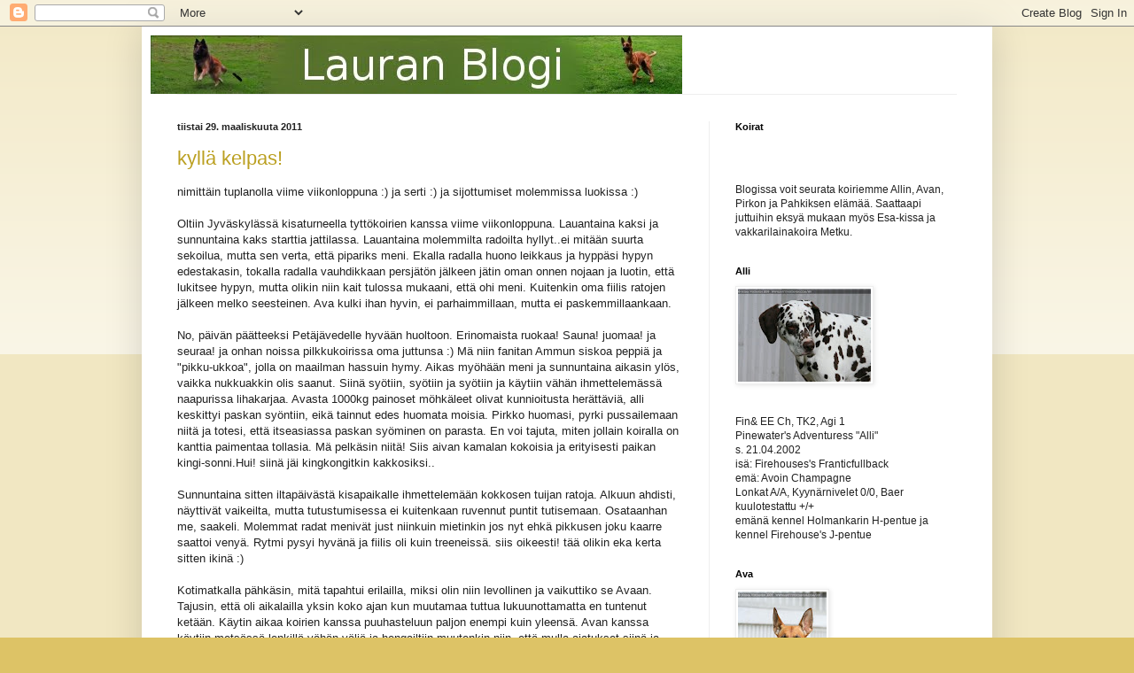

--- FILE ---
content_type: text/html; charset=UTF-8
request_url: https://avajakaapo.blogspot.com/2011/03/
body_size: 24699
content:
<!DOCTYPE html>
<html class='v2' dir='ltr' lang='fi'>
<head>
<link href='https://www.blogger.com/static/v1/widgets/335934321-css_bundle_v2.css' rel='stylesheet' type='text/css'/>
<meta content='width=1100' name='viewport'/>
<meta content='text/html; charset=UTF-8' http-equiv='Content-Type'/>
<meta content='blogger' name='generator'/>
<link href='https://avajakaapo.blogspot.com/favicon.ico' rel='icon' type='image/x-icon'/>
<link href='http://avajakaapo.blogspot.com/2011/03/' rel='canonical'/>
<link rel="alternate" type="application/atom+xml" title="Lauran Blogi - Atom" href="https://avajakaapo.blogspot.com/feeds/posts/default" />
<link rel="alternate" type="application/rss+xml" title="Lauran Blogi - RSS" href="https://avajakaapo.blogspot.com/feeds/posts/default?alt=rss" />
<link rel="service.post" type="application/atom+xml" title="Lauran Blogi - Atom" href="https://www.blogger.com/feeds/2867946562747183003/posts/default" />
<!--Can't find substitution for tag [blog.ieCssRetrofitLinks]-->
<meta content='http://avajakaapo.blogspot.com/2011/03/' property='og:url'/>
<meta content='Lauran Blogi' property='og:title'/>
<meta content='Tässä blogissa keskitytään pääasiassa agilityyn ja muihin koiraharrasteisiin. Menossa mukana Ava, Pirkko, Alli ja Pahkis ja sitten tietty Esa-kissa ja vakkarilainakoira Metku eli Pötkö.' property='og:description'/>
<title>Lauran Blogi: maaliskuuta 2011</title>
<style id='page-skin-1' type='text/css'><!--
/*
-----------------------------------------------
Blogger Template Style
Name:     Simple
Designer: Blogger
URL:      www.blogger.com
----------------------------------------------- */
/* Content
----------------------------------------------- */
body {
font: normal normal 12px Arial, Tahoma, Helvetica, FreeSans, sans-serif;
color: #222222;
background: #ddc366 none repeat scroll top left;
padding: 0 40px 40px 40px;
}
html body .region-inner {
min-width: 0;
max-width: 100%;
width: auto;
}
h2 {
font-size: 22px;
}
a:link {
text-decoration:none;
color: #bba021;
}
a:visited {
text-decoration:none;
color: #888888;
}
a:hover {
text-decoration:underline;
color: #ffed32;
}
.body-fauxcolumn-outer .fauxcolumn-inner {
background: transparent url(https://resources.blogblog.com/blogblog/data/1kt/simple/body_gradient_tile_light.png) repeat scroll top left;
_background-image: none;
}
.body-fauxcolumn-outer .cap-top {
position: absolute;
z-index: 1;
height: 400px;
width: 100%;
}
.body-fauxcolumn-outer .cap-top .cap-left {
width: 100%;
background: transparent url(https://resources.blogblog.com/blogblog/data/1kt/simple/gradients_light.png) repeat-x scroll top left;
_background-image: none;
}
.content-outer {
-moz-box-shadow: 0 0 40px rgba(0, 0, 0, .15);
-webkit-box-shadow: 0 0 5px rgba(0, 0, 0, .15);
-goog-ms-box-shadow: 0 0 10px #333333;
box-shadow: 0 0 40px rgba(0, 0, 0, .15);
margin-bottom: 1px;
}
.content-inner {
padding: 10px 10px;
}
.content-inner {
background-color: #ffffff;
}
/* Header
----------------------------------------------- */
.header-outer {
background: transparent none repeat-x scroll 0 -400px;
_background-image: none;
}
.Header h1 {
font: normal normal 60px Arial, Tahoma, Helvetica, FreeSans, sans-serif;
color: #bb9832;
text-shadow: -1px -1px 1px rgba(0, 0, 0, .2);
}
.Header h1 a {
color: #bb9832;
}
.Header .description {
font-size: 140%;
color: #777777;
}
.header-inner .Header .titlewrapper {
padding: 22px 30px;
}
.header-inner .Header .descriptionwrapper {
padding: 0 30px;
}
/* Tabs
----------------------------------------------- */
.tabs-inner .section:first-child {
border-top: 1px solid #eeeeee;
}
.tabs-inner .section:first-child ul {
margin-top: -1px;
border-top: 1px solid #eeeeee;
border-left: 0 solid #eeeeee;
border-right: 0 solid #eeeeee;
}
.tabs-inner .widget ul {
background: #f5f5f5 url(https://resources.blogblog.com/blogblog/data/1kt/simple/gradients_light.png) repeat-x scroll 0 -800px;
_background-image: none;
border-bottom: 1px solid #eeeeee;
margin-top: 0;
margin-left: -30px;
margin-right: -30px;
}
.tabs-inner .widget li a {
display: inline-block;
padding: .6em 1em;
font: normal normal 14px Arial, Tahoma, Helvetica, FreeSans, sans-serif;
color: #999999;
border-left: 1px solid #ffffff;
border-right: 1px solid #eeeeee;
}
.tabs-inner .widget li:first-child a {
border-left: none;
}
.tabs-inner .widget li.selected a, .tabs-inner .widget li a:hover {
color: #000000;
background-color: #eeeeee;
text-decoration: none;
}
/* Columns
----------------------------------------------- */
.main-outer {
border-top: 0 solid #eeeeee;
}
.fauxcolumn-left-outer .fauxcolumn-inner {
border-right: 1px solid #eeeeee;
}
.fauxcolumn-right-outer .fauxcolumn-inner {
border-left: 1px solid #eeeeee;
}
/* Headings
----------------------------------------------- */
div.widget > h2,
div.widget h2.title {
margin: 0 0 1em 0;
font: normal bold 11px Arial, Tahoma, Helvetica, FreeSans, sans-serif;
color: #000000;
}
/* Widgets
----------------------------------------------- */
.widget .zippy {
color: #999999;
text-shadow: 2px 2px 1px rgba(0, 0, 0, .1);
}
.widget .popular-posts ul {
list-style: none;
}
/* Posts
----------------------------------------------- */
h2.date-header {
font: normal bold 11px Arial, Tahoma, Helvetica, FreeSans, sans-serif;
}
.date-header span {
background-color: transparent;
color: #222222;
padding: inherit;
letter-spacing: inherit;
margin: inherit;
}
.main-inner {
padding-top: 30px;
padding-bottom: 30px;
}
.main-inner .column-center-inner {
padding: 0 15px;
}
.main-inner .column-center-inner .section {
margin: 0 15px;
}
.post {
margin: 0 0 25px 0;
}
h3.post-title, .comments h4 {
font: normal normal 22px Arial, Tahoma, Helvetica, FreeSans, sans-serif;
margin: .75em 0 0;
}
.post-body {
font-size: 110%;
line-height: 1.4;
position: relative;
}
.post-body img, .post-body .tr-caption-container, .Profile img, .Image img,
.BlogList .item-thumbnail img {
padding: 2px;
background: #ffffff;
border: 1px solid #eeeeee;
-moz-box-shadow: 1px 1px 5px rgba(0, 0, 0, .1);
-webkit-box-shadow: 1px 1px 5px rgba(0, 0, 0, .1);
box-shadow: 1px 1px 5px rgba(0, 0, 0, .1);
}
.post-body img, .post-body .tr-caption-container {
padding: 5px;
}
.post-body .tr-caption-container {
color: #222222;
}
.post-body .tr-caption-container img {
padding: 0;
background: transparent;
border: none;
-moz-box-shadow: 0 0 0 rgba(0, 0, 0, .1);
-webkit-box-shadow: 0 0 0 rgba(0, 0, 0, .1);
box-shadow: 0 0 0 rgba(0, 0, 0, .1);
}
.post-header {
margin: 0 0 1.5em;
line-height: 1.6;
font-size: 90%;
}
.post-footer {
margin: 20px -2px 0;
padding: 5px 10px;
color: #666666;
background-color: #f9f9f9;
border-bottom: 1px solid #eeeeee;
line-height: 1.6;
font-size: 90%;
}
#comments .comment-author {
padding-top: 1.5em;
border-top: 1px solid #eeeeee;
background-position: 0 1.5em;
}
#comments .comment-author:first-child {
padding-top: 0;
border-top: none;
}
.avatar-image-container {
margin: .2em 0 0;
}
#comments .avatar-image-container img {
border: 1px solid #eeeeee;
}
/* Comments
----------------------------------------------- */
.comments .comments-content .icon.blog-author {
background-repeat: no-repeat;
background-image: url([data-uri]);
}
.comments .comments-content .loadmore a {
border-top: 1px solid #999999;
border-bottom: 1px solid #999999;
}
.comments .comment-thread.inline-thread {
background-color: #f9f9f9;
}
.comments .continue {
border-top: 2px solid #999999;
}
/* Accents
---------------------------------------------- */
.section-columns td.columns-cell {
border-left: 1px solid #eeeeee;
}
.blog-pager {
background: transparent none no-repeat scroll top center;
}
.blog-pager-older-link, .home-link,
.blog-pager-newer-link {
background-color: #ffffff;
padding: 5px;
}
.footer-outer {
border-top: 0 dashed #bbbbbb;
}
/* Mobile
----------------------------------------------- */
body.mobile  {
background-size: auto;
}
.mobile .body-fauxcolumn-outer {
background: transparent none repeat scroll top left;
}
.mobile .body-fauxcolumn-outer .cap-top {
background-size: 100% auto;
}
.mobile .content-outer {
-webkit-box-shadow: 0 0 3px rgba(0, 0, 0, .15);
box-shadow: 0 0 3px rgba(0, 0, 0, .15);
}
.mobile .tabs-inner .widget ul {
margin-left: 0;
margin-right: 0;
}
.mobile .post {
margin: 0;
}
.mobile .main-inner .column-center-inner .section {
margin: 0;
}
.mobile .date-header span {
padding: 0.1em 10px;
margin: 0 -10px;
}
.mobile h3.post-title {
margin: 0;
}
.mobile .blog-pager {
background: transparent none no-repeat scroll top center;
}
.mobile .footer-outer {
border-top: none;
}
.mobile .main-inner, .mobile .footer-inner {
background-color: #ffffff;
}
.mobile-index-contents {
color: #222222;
}
.mobile-link-button {
background-color: #bba021;
}
.mobile-link-button a:link, .mobile-link-button a:visited {
color: #ffffff;
}
.mobile .tabs-inner .section:first-child {
border-top: none;
}
.mobile .tabs-inner .PageList .widget-content {
background-color: #eeeeee;
color: #000000;
border-top: 1px solid #eeeeee;
border-bottom: 1px solid #eeeeee;
}
.mobile .tabs-inner .PageList .widget-content .pagelist-arrow {
border-left: 1px solid #eeeeee;
}

--></style>
<style id='template-skin-1' type='text/css'><!--
body {
min-width: 960px;
}
.content-outer, .content-fauxcolumn-outer, .region-inner {
min-width: 960px;
max-width: 960px;
_width: 960px;
}
.main-inner .columns {
padding-left: 0;
padding-right: 310px;
}
.main-inner .fauxcolumn-center-outer {
left: 0;
right: 310px;
/* IE6 does not respect left and right together */
_width: expression(this.parentNode.offsetWidth -
parseInt("0") -
parseInt("310px") + 'px');
}
.main-inner .fauxcolumn-left-outer {
width: 0;
}
.main-inner .fauxcolumn-right-outer {
width: 310px;
}
.main-inner .column-left-outer {
width: 0;
right: 100%;
margin-left: -0;
}
.main-inner .column-right-outer {
width: 310px;
margin-right: -310px;
}
#layout {
min-width: 0;
}
#layout .content-outer {
min-width: 0;
width: 800px;
}
#layout .region-inner {
min-width: 0;
width: auto;
}
body#layout div.add_widget {
padding: 8px;
}
body#layout div.add_widget a {
margin-left: 32px;
}
--></style>
<link href='https://www.blogger.com/dyn-css/authorization.css?targetBlogID=2867946562747183003&amp;zx=16b2cefe-aeda-4911-b88e-1bbf70d0ef99' media='none' onload='if(media!=&#39;all&#39;)media=&#39;all&#39;' rel='stylesheet'/><noscript><link href='https://www.blogger.com/dyn-css/authorization.css?targetBlogID=2867946562747183003&amp;zx=16b2cefe-aeda-4911-b88e-1bbf70d0ef99' rel='stylesheet'/></noscript>
<meta name='google-adsense-platform-account' content='ca-host-pub-1556223355139109'/>
<meta name='google-adsense-platform-domain' content='blogspot.com'/>

</head>
<body class='loading variant-pale'>
<div class='navbar section' id='navbar' name='Navigointipalkki'><div class='widget Navbar' data-version='1' id='Navbar1'><script type="text/javascript">
    function setAttributeOnload(object, attribute, val) {
      if(window.addEventListener) {
        window.addEventListener('load',
          function(){ object[attribute] = val; }, false);
      } else {
        window.attachEvent('onload', function(){ object[attribute] = val; });
      }
    }
  </script>
<div id="navbar-iframe-container"></div>
<script type="text/javascript" src="https://apis.google.com/js/platform.js"></script>
<script type="text/javascript">
      gapi.load("gapi.iframes:gapi.iframes.style.bubble", function() {
        if (gapi.iframes && gapi.iframes.getContext) {
          gapi.iframes.getContext().openChild({
              url: 'https://www.blogger.com/navbar/2867946562747183003?origin\x3dhttps://avajakaapo.blogspot.com',
              where: document.getElementById("navbar-iframe-container"),
              id: "navbar-iframe"
          });
        }
      });
    </script><script type="text/javascript">
(function() {
var script = document.createElement('script');
script.type = 'text/javascript';
script.src = '//pagead2.googlesyndication.com/pagead/js/google_top_exp.js';
var head = document.getElementsByTagName('head')[0];
if (head) {
head.appendChild(script);
}})();
</script>
</div></div>
<div class='body-fauxcolumns'>
<div class='fauxcolumn-outer body-fauxcolumn-outer'>
<div class='cap-top'>
<div class='cap-left'></div>
<div class='cap-right'></div>
</div>
<div class='fauxborder-left'>
<div class='fauxborder-right'></div>
<div class='fauxcolumn-inner'>
</div>
</div>
<div class='cap-bottom'>
<div class='cap-left'></div>
<div class='cap-right'></div>
</div>
</div>
</div>
<div class='content'>
<div class='content-fauxcolumns'>
<div class='fauxcolumn-outer content-fauxcolumn-outer'>
<div class='cap-top'>
<div class='cap-left'></div>
<div class='cap-right'></div>
</div>
<div class='fauxborder-left'>
<div class='fauxborder-right'></div>
<div class='fauxcolumn-inner'>
</div>
</div>
<div class='cap-bottom'>
<div class='cap-left'></div>
<div class='cap-right'></div>
</div>
</div>
</div>
<div class='content-outer'>
<div class='content-cap-top cap-top'>
<div class='cap-left'></div>
<div class='cap-right'></div>
</div>
<div class='fauxborder-left content-fauxborder-left'>
<div class='fauxborder-right content-fauxborder-right'></div>
<div class='content-inner'>
<header>
<div class='header-outer'>
<div class='header-cap-top cap-top'>
<div class='cap-left'></div>
<div class='cap-right'></div>
</div>
<div class='fauxborder-left header-fauxborder-left'>
<div class='fauxborder-right header-fauxborder-right'></div>
<div class='region-inner header-inner'>
<div class='header section' id='header' name='Otsikko'><div class='widget Header' data-version='1' id='Header1'>
<div id='header-inner'>
<a href='https://avajakaapo.blogspot.com/' style='display: block'>
<img alt='Lauran Blogi' height='66px; ' id='Header1_headerimg' src='https://blogger.googleusercontent.com/img/b/R29vZ2xl/AVvXsEgSSJGYjIOq7enSo7vSPJowxkbv2y1_cBuqo4QEpOba3d6mDN_99jrJolwyaomvlPeOx3NaRtp2I1aOR0ex8wFwwxyJMx98evY4FMz8XHkVoWJs8M5IQblrGOAWhFi5AF2ps9c0lDv9Jw/s1600-r/laura_blogi_banneri.jpg' style='display: block' width='600px; '/>
</a>
</div>
</div></div>
</div>
</div>
<div class='header-cap-bottom cap-bottom'>
<div class='cap-left'></div>
<div class='cap-right'></div>
</div>
</div>
</header>
<div class='tabs-outer'>
<div class='tabs-cap-top cap-top'>
<div class='cap-left'></div>
<div class='cap-right'></div>
</div>
<div class='fauxborder-left tabs-fauxborder-left'>
<div class='fauxborder-right tabs-fauxborder-right'></div>
<div class='region-inner tabs-inner'>
<div class='tabs no-items section' id='crosscol' name='Kaikki sarakkeet'></div>
<div class='tabs no-items section' id='crosscol-overflow' name='Cross-Column 2'></div>
</div>
</div>
<div class='tabs-cap-bottom cap-bottom'>
<div class='cap-left'></div>
<div class='cap-right'></div>
</div>
</div>
<div class='main-outer'>
<div class='main-cap-top cap-top'>
<div class='cap-left'></div>
<div class='cap-right'></div>
</div>
<div class='fauxborder-left main-fauxborder-left'>
<div class='fauxborder-right main-fauxborder-right'></div>
<div class='region-inner main-inner'>
<div class='columns fauxcolumns'>
<div class='fauxcolumn-outer fauxcolumn-center-outer'>
<div class='cap-top'>
<div class='cap-left'></div>
<div class='cap-right'></div>
</div>
<div class='fauxborder-left'>
<div class='fauxborder-right'></div>
<div class='fauxcolumn-inner'>
</div>
</div>
<div class='cap-bottom'>
<div class='cap-left'></div>
<div class='cap-right'></div>
</div>
</div>
<div class='fauxcolumn-outer fauxcolumn-left-outer'>
<div class='cap-top'>
<div class='cap-left'></div>
<div class='cap-right'></div>
</div>
<div class='fauxborder-left'>
<div class='fauxborder-right'></div>
<div class='fauxcolumn-inner'>
</div>
</div>
<div class='cap-bottom'>
<div class='cap-left'></div>
<div class='cap-right'></div>
</div>
</div>
<div class='fauxcolumn-outer fauxcolumn-right-outer'>
<div class='cap-top'>
<div class='cap-left'></div>
<div class='cap-right'></div>
</div>
<div class='fauxborder-left'>
<div class='fauxborder-right'></div>
<div class='fauxcolumn-inner'>
</div>
</div>
<div class='cap-bottom'>
<div class='cap-left'></div>
<div class='cap-right'></div>
</div>
</div>
<!-- corrects IE6 width calculation -->
<div class='columns-inner'>
<div class='column-center-outer'>
<div class='column-center-inner'>
<div class='main section' id='main' name='Ensisijainen'><div class='widget Blog' data-version='1' id='Blog1'>
<div class='blog-posts hfeed'>

          <div class="date-outer">
        
<h2 class='date-header'><span>tiistai 29. maaliskuuta 2011</span></h2>

          <div class="date-posts">
        
<div class='post-outer'>
<div class='post hentry uncustomized-post-template' itemprop='blogPost' itemscope='itemscope' itemtype='http://schema.org/BlogPosting'>
<meta content='2867946562747183003' itemprop='blogId'/>
<meta content='8884934858149958308' itemprop='postId'/>
<a name='8884934858149958308'></a>
<h3 class='post-title entry-title' itemprop='name'>
<a href='https://avajakaapo.blogspot.com/2011/03/kylla-kelpas.html'>kyllä kelpas!</a>
</h3>
<div class='post-header'>
<div class='post-header-line-1'></div>
</div>
<div class='post-body entry-content' id='post-body-8884934858149958308' itemprop='description articleBody'>
nimittäin tuplanolla viime viikonloppuna :) ja serti :) ja sijottumiset molemmissa luokissa :)<br /><br />Oltiin Jyväskylässä kisaturneella tyttökoirien kanssa viime viikonloppuna. Lauantaina kaksi ja sunnuntaina kaks starttia jattilassa. Lauantaina molemmilta radoilta hyllyt..ei mitään suurta sekoilua, mutta sen verta, että pipariks meni. Ekalla radalla huono leikkaus ja hyppäsi hypyn edestakasin, tokalla radalla vauhdikkaan persjätön jälkeen jätin oman onnen nojaan ja luotin, että lukitsee hypyn, mutta olikin niin kait tulossa mukaani, että ohi meni. Kuitenkin oma fiilis ratojen jälkeen melko seesteinen. Ava kulki ihan hyvin, ei parhaimmillaan, mutta ei paskemmillaankaan.  <br /><br />No, päivän päätteeksi Petäjävedelle hyvään huoltoon. Erinomaista ruokaa! Sauna! juomaa! ja seuraa! ja onhan noissa pilkkukoirissa oma juttunsa :) Mä niin fanitan Ammun siskoa peppiä ja "pikku-ukkoa", jolla on maailman hassuin hymy. Aikas myöhään meni ja sunnuntaina aikasin ylös, vaikka nukkuakkin olis saanut. Siinä syötiin, syötiin ja syötiin ja käytiin vähän ihmettelemässä naapurissa lihakarjaa. Avasta 1000kg painoset möhkäleet olivat kunnioitusta herättäviä, alli keskittyi paskan syöntiin, eikä tainnut edes huomata moisia. Pirkko huomasi, pyrki pussailemaan niitä ja totesi, että itseasiassa paskan syöminen on parasta. En voi tajuta, miten jollain koiralla on kanttia paimentaa tollasia. Mä pelkäsin niitä! Siis aivan kamalan kokoisia ja erityisesti paikan kingi-sonni.Hui! siinä jäi kingkongitkin kakkosiksi.. <br /><br />Sunnuntaina sitten iltapäivästä kisapaikalle ihmettelemään kokkosen tuijan ratoja. Alkuun ahdisti, näyttivät vaikeilta, mutta tutustumisessa ei kuitenkaan ruvennut puntit tutisemaan. Osataanhan me, saakeli. Molemmat radat menivät just niinkuin mietinkin jos nyt ehkä pikkusen joku kaarre saattoi venyä. Rytmi pysyi hyvänä ja fiilis oli kuin treeneissä. siis oikeesti! tää olikin eka kerta sitten ikinä :)<br /><br />Kotimatkalla pähkäsin, mitä tapahtui erilailla, miksi olin niin levollinen ja vaikuttiko se Avaan. Tajusin, että oli aikalailla yksin koko ajan kun muutamaa tuttua lukuunottamatta en tuntenut ketään. Käytin aikaa koirien kanssa puuhasteluun paljon enempi kuin yleensä. Avan kanssa käytiin metsässä lenkillä vähän väliä ja hengailtiin muutenkin niin, että mulla ajatukset siinä ja radassa, eikä kessään muussa. En puhunut radoista oikeestaan kenenkään kanssa ja aika vähän mitään katselinkaan tai erityisesti kuuntelin. Vähän kuin omassa kuplassa olisi touhunnut. Mietin, että onkohan nyt niin, että muhun kuitenkin vaikuttaa se, mitä kuulen muiden ajattelevan radoista? En tiedä. Aattelenkohan itteltäni salaa, että kun nuo epäilevät omien koirien selviytymistä ja mun koira ei varmasti osaa yhtään niin paljon kuin muut, niin eihän me voida selviytyä..? ja jos joku aattelee, että ei ehdi niin kuinka mä nyt ehtisin tai osaisin? Saakeli, onkohan mulla vähän heikko itseluottamus vai aattelenko edes noin? jostain kait nää ajatukset nyt päähän ryöppyää tätä kirjoittaessa. No enivei, Ava katteli lähdössä mihin sattuu, haisteli maata jne. mutta kun lähti liikkeelle niin teki hyvin töitä, keskittyi ja hoiti oman tonttinsa. Jopa pelasti. Ihana.<br /><br />Teemu koulutti viime torstaina meitä ja päähän jäi pari hyvää ajatusta muhimaan. Antoi palautetta kun totesin niin moneen asiaan, että "pelkään, että jne.." , että mitä pelkään? jos koira ei osaa niin koiralle opetetaan.ja jos ohjaaja ei osaa niin ohjaaja opettelee. ei auta ruikuttaminen, eikä tollasia pelkoja saa olla. Kun itse varmistaa ensin, että tekee oikein niin sitten koiralle pitää asia opettaa ja tämän jälkeen vastuuttaa koiraa suorittamisesta myös. Aika paljon siis opetettiin koiraa treenissä ja tajusin, että niinpä... Sen sijaan, että virheiden edessä yleensä opettaisin koiraa niin autan koiraa tukemalla sitä enemmän ohjauksella. Siinä on iso ero. Ava taitaa olla uusavuton raukka, jollaseks oon sen itse saanut. "Auta mutsi hei kun en osaa. saattele vähän pidemmällä ja varmista...". Näitä tässä miettineenä päätin, että jotain on muutettava. Voihan olla, että vkonlopun hyvä ja rauhallinen olo syntyi jopa näiden ansiosta osittain. <br /><br />mun piti ihan vaan nopeesti hehkuttaa sunnuntain ratoja, mutta lähtipä taas vähän käsistä. Luulis, että töissä saa runoilla tarpeeksi kun tänäänkin on koko päivä mennyt lausuntoja kirjoittaessa. Näemmä energiaa riittää ja sehän vaan tietty kertoo, että näitä asioita on kiva kelailla. Jep, mutta nyt jos suuntais jo ajatukset treeneihin, jonne olis kohta lähtö.
<div style='clear: both;'></div>
</div>
<div class='post-footer'>
<div class='post-footer-line post-footer-line-1'>
<span class='post-author vcard'>
Lähettänyt
<span class='fn' itemprop='author' itemscope='itemscope' itemtype='http://schema.org/Person'>
<meta content='https://www.blogger.com/profile/03543989761975321582' itemprop='url'/>
<a class='g-profile' href='https://www.blogger.com/profile/03543989761975321582' rel='author' title='author profile'>
<span itemprop='name'>Laura</span>
</a>
</span>
</span>
<span class='post-timestamp'>
klo
<meta content='http://avajakaapo.blogspot.com/2011/03/kylla-kelpas.html' itemprop='url'/>
<a class='timestamp-link' href='https://avajakaapo.blogspot.com/2011/03/kylla-kelpas.html' rel='bookmark' title='permanent link'><abbr class='published' itemprop='datePublished' title='2011-03-29T06:11:00-07:00'>6.11</abbr></a>
</span>
<span class='post-comment-link'>
<a class='comment-link' href='https://avajakaapo.blogspot.com/2011/03/kylla-kelpas.html#comment-form' onclick=''>
Ei kommentteja:
  </a>
</span>
<span class='post-icons'>
</span>
<div class='post-share-buttons goog-inline-block'>
</div>
</div>
<div class='post-footer-line post-footer-line-2'>
<span class='post-labels'>
</span>
</div>
<div class='post-footer-line post-footer-line-3'>
<span class='post-location'>
</span>
</div>
</div>
</div>
</div>

          </div></div>
        

          <div class="date-outer">
        
<h2 class='date-header'><span>keskiviikko 23. maaliskuuta 2011</span></h2>

          <div class="date-posts">
        
<div class='post-outer'>
<div class='post hentry uncustomized-post-template' itemprop='blogPost' itemscope='itemscope' itemtype='http://schema.org/BlogPosting'>
<meta content='2867946562747183003' itemprop='blogId'/>
<meta content='2250578414825817915' itemprop='postId'/>
<a name='2250578414825817915'></a>
<h3 class='post-title entry-title' itemprop='name'>
<a href='https://avajakaapo.blogspot.com/2011/03/ei-pollompaa.html'>ei pöllömpää</a>
</h3>
<div class='post-header'>
<div class='post-header-line-1'></div>
</div>
<div class='post-body entry-content' id='post-body-2250578414825817915' itemprop='description articleBody'>
Eilen hyvät treenit Ava kanssa. Se oli paikkapaikoin jopa nopean tuntuinen ja keskittyi hyvin! Tuli tunne, että jouduin tekemään itse töitä että ehdin. Ihanaa! :)<br /> <br />Kelloteltiin eri vaihtoehtoja ja mukava todeta, että ne mitä ensiksi valitsin ja tuntuivat meille parhailta, olivat nopeimmat vaihtoehdot. Mukavaa myös, että tokaksi tai kolmanneksi parhaat vaihtoehdot nekin toimivat, eikä erot kamalan suuria olleet.  Pääsääntöisesti eilen oli havaittavissa, että ei pyörityksiä - ne hidastavat. Vielä hitaampaa oli, että tein pyörityksen niin, että pääsi laskeutumaan optimaalisesti. Tällöin joutui jarraamaan vauhtiaan liikaa, että pystyi kokoamaan itsensä riittävästi. Nopeampaa oli antaa vähän valahtaa. Suoremman reitin valinta ainakin eilisten treenien kohdalla oli toimiva, jos se ei pidentänyt yli 4 metrillä reittiä.  <br /><br />Kepeille ei hae edelleenkään kummosesti, mutta en ole niiden treenaamiseen keskittynyt yhtään joten ei kait lainkaan outoa, että eivät parane.  Rimoja ei tipu, se on hyvä. Valsseissa oon myöhässä. Jonkun pitäis piiskata mua niiden kanssa, koska nyt enempi rytmitys asia kun vain kyse siitä, että en ehdi.  En vaan tajuu tehdä oikein edes mielikuvissa. Eilen luulin hyväksi muutamaa valssia, mutta eivät olleet. Jos en siis itsekkään tajua, niin miten voisin korjata? samaten viikko sitten treeneissä Jari puuttui valsseihin kun Ava ei tule niihin niin kuin pitäisi. Ei linjaa itse hyppyjä niin, että pääsisi hyvin valssiin mukaan ja mä autan sitä. ja se odottaa, että mä autan sitä, että sen ei tarvis ajatella ja tehdä töitä niiden eteen.  voi sussua :) Ja voi mua kun en tästä asetelmasta pääse ikinä. Mun metodi kun tuntuu olevan tuo tassusta saatteleminen joka tilanteessa, kun eihän nyt koira voi osata. .Saakeli kun opettaisi niin osaisi!<br /><br />Pirkko oli mukana myös ja vähän senkin kanssa harkattiin. Kaveri kiskoi halliin ihan täysillä kun siellä on niin siistii. Hallissa tarjoaa heti kontaktia ja haluaa tehdä yhdessä. No onhan se liikkis! Yhdessä juoksentelua valssien, sylkkäreiden , poispäinkääntöjen ja persjättöjen kanssa, lelulle irtoamista, kädessä kulkemista ja vähän putkea.  Ohessa vähän sivulla oloa, imutteluseuraamista ja temppuja. Niin ja puomilla alastulokontaktin nokkimista.  Treenailtiin siinä kun seuraava ryhmä rakensi ja tutustui rataan ja aiheuttivat just hyvää häiriötä. Pari kertaa Piken oli pakkko hieman revetä nahoistaan ja käydä pikkasen moikkaamassa ohikävelevää ihanaa kaksijalkaista, mutta edistystä, että se tuli myös kutsusta takaisin. <br /><br />Torstaina olis tiedossa Teemun koulutusta ja vkonloppuna kisat Jyväskylässä sillin kanssa. Lähdetään reissuun tyttöporukalla, eli Avan, Allin ja Pirkon kanssa. Pasi ja Pahkis lähtevät Poriin sukuloimaan. Ai hitto, mitähän Esa tekis? Millonkohan oppisin sen, että meillä on kissa? Onhan se ollut meillä jo pian 10 vuotta nimittäin, eikä ole eka kissa. Pistää mietityttämään, että jos mun kapasiteetti on tässä niin voinkohan ikinä agilityä oppiakkaan..? No juu, älykkyyttä ja muistia on monenlaista, jotta eipä nyt ihan diagnosoimaan tässä ruveta pelkän kissaunohduksen takia.
<div style='clear: both;'></div>
</div>
<div class='post-footer'>
<div class='post-footer-line post-footer-line-1'>
<span class='post-author vcard'>
Lähettänyt
<span class='fn' itemprop='author' itemscope='itemscope' itemtype='http://schema.org/Person'>
<meta content='https://www.blogger.com/profile/03543989761975321582' itemprop='url'/>
<a class='g-profile' href='https://www.blogger.com/profile/03543989761975321582' rel='author' title='author profile'>
<span itemprop='name'>Laura</span>
</a>
</span>
</span>
<span class='post-timestamp'>
klo
<meta content='http://avajakaapo.blogspot.com/2011/03/ei-pollompaa.html' itemprop='url'/>
<a class='timestamp-link' href='https://avajakaapo.blogspot.com/2011/03/ei-pollompaa.html' rel='bookmark' title='permanent link'><abbr class='published' itemprop='datePublished' title='2011-03-23T01:57:00-07:00'>1.57</abbr></a>
</span>
<span class='post-comment-link'>
<a class='comment-link' href='https://avajakaapo.blogspot.com/2011/03/ei-pollompaa.html#comment-form' onclick=''>
Ei kommentteja:
  </a>
</span>
<span class='post-icons'>
</span>
<div class='post-share-buttons goog-inline-block'>
</div>
</div>
<div class='post-footer-line post-footer-line-2'>
<span class='post-labels'>
</span>
</div>
<div class='post-footer-line post-footer-line-3'>
<span class='post-location'>
</span>
</div>
</div>
</div>
</div>

          </div></div>
        

          <div class="date-outer">
        
<h2 class='date-header'><span>lauantai 19. maaliskuuta 2011</span></h2>

          <div class="date-posts">
        
<div class='post-outer'>
<div class='post hentry uncustomized-post-template' itemprop='blogPost' itemscope='itemscope' itemtype='http://schema.org/BlogPosting'>
<meta content='2867946562747183003' itemprop='blogId'/>
<meta content='7973641965253481587' itemprop='postId'/>
<a name='7973641965253481587'></a>
<h3 class='post-title entry-title' itemprop='name'>
<a href='https://avajakaapo.blogspot.com/2011/03/pirkko-paimenkoiran-alku.html'>pirkko paimenkoiran alku</a>
</h3>
<div class='post-header'>
<div class='post-header-line-1'></div>
</div>
<div class='post-body entry-content' id='post-body-7973641965253481587' itemprop='description articleBody'>
no niin, pohdiskelua taas vaihteeksi :) Eilen ratiksissa Avan kanssa ja Pirkkis pääsi toki kanssa halliin lopuksi hengailemaan ja vähän touhuumaan. Avan kanssa ihan ookoot, kulki semikovaa, eikä vilkuillut kovin muualle. Ihan hyvät treenit kun tuli päiviteteltyä jotain ajatuksia; <br /><br />Ava:<br />- kontaktien alla oleviin putkiin pitää ohjata, eikä vain luottaa käskytykseen jos tilanne tulee nopeaan ja kontakti enempi tyrkyllä. Kontaktit imee ja ihmekkös tuo kun ovat Avasta paras juttu agilityssä. <br />- Sami kehotti rohkeampiin päällejuoksuihin. On totta, että kun ollaan aikalailla samaan aikaan tilanteessa niin jättäydyn taakse ennemmin kuin ryykään lisää vauhtia ja riskillä. Ava taipuu ylläri pieneenkin väliiin, ei tule koiville ja ainakin eilen hypäsi hyvin, vaikka olinkin ihan edessä. Ja vauhti pysyi ihan eri luokassa. <br />- Huolellisuutta myös takaakiertoihin. Luotan liiaksi kun osaa ne niin hyvin. Sitten voipi kostautua.. <br />- Ja riskillä, täysiä vedättäen. Se on paras tapa meille noin niinkun vauhtia ajatellen. <br /><br />Ylösmenot oli ihan pepusta. Otti puomilla virheen varmaan puolella kerroista...kulma oli sellanen vissiinkin, että askeleet ei vaan osuneet kohdilleen. Tyhmää ehkä, mutta edelleen en tee asialle mitään (muuta kuin harmittelen).<br /><br />Pirkkis:<br />-Tarjoaa topakkana 2on2offia puomin (tai minkä vaan tason kohdalla..). Oon liikaa palkannut ja tehnyt niin, että ollaan nokat vastakkain, sillä pyrkii kääntymään mua kohti ja haluaa mieluummin peruuttaa pyllynsä tasolle.. eilen vähän korjasin nokkasu-alustalla niin, että nostin puomille ja liikuttiin samaan suuntaan ja minä ohi jne. Näytti tajuvan asian. Tein myös nyt kanssa niin, että palkka sivulle ja niin, että joutui suoristaman itsensä keskelle. Toimi nyt alustan kanssa hyvin.<br />- kokeilin torstaina siivekkäiden kiertoa ja nyt kans samaa. Hmm.. kun mun liike loppuu niin pike pysähtyy  saman tien ja alkaa paimentamaan mua liikkeelle. Niin kauan kun liikun liikkuu sekin, mutta.. Myös tosi mieluusti näemmä haluaa juosta eteen (ja tekee sen juoksemalla ensin seläntaakse ja sieltä kiertää eteen) ja yrittää kait pysäyttää mut tai jotain. Jotain sen suuntaista myös havaitsin, että saattaa tönäsy liikkeestä ottaa etäisyyttä enemmän kuin keskimäärä belgi kait ottaisi :) Kokeiltiin myös namialustalle lähettämistä yhden hypyn takaa. Jos olin ihan paikallaan kun lähetin niin lähti, mutta jos otin liikettä mukaan niin unohti saman tien edessä olevan namin ja keskittyi mun jaagaamiseen.Maassa olevalle lelulle lähti paremmin. <br /><br />Eli siis: Jospa nyt unohtaisi vähän noita siivekkeitä ja keskittyisi vähän enempi  noiden pohjatöiden ihmettelyyn leikkimisen avulla. Näitä ainakin voisi nyt vahvistaa:<br />- käteen tulemista ja mukana kuljettamista (ei saa mennä selän taakse, eikä kiertyä eteen)<br />- lähetystä ja irtoamista targetille<br />- palkalle menemistä, vaikka mä jättäydyn kesken taakse, juoksen mukana, ohi tai mitä vaan<br />- fiilistä, että palkalle on siistiä mennä täysii<br /><br />Aattelin opettaa sille myös kiertämisen oikea ja vasen käskyjen kanssa. Äsken sheippaamalla harkattiin siis pystyssä olevan riman kiertämistä. Hyvin jo parila viiden namin toistolla tajusi asiaa ja osaa nyt kiertää ilman mun apuja riman vasemmalle. Ens setillä voisi yhdistää siihen jo käskysanaa jos asia vielä sillä muistissa.  Se on kyllä hassu kun tarjoaa takakinttujen nostamista kaikkeen. Äskenkin ku alettiin kiertämistä treenaamaan niin tarjoili vaihtoehtoa, jossa toinen takajalka oli ilmassa keppiä vasten (ihan kuin uroskoirat pissii). Toi on ehdottomasti opetettava sille tempuksi kun nyt ensi tää kiertäminen saadaan alta pois. <br /><br />Eilen sai myös kaiken porkkanan keskellä vähän torumista. Ei olisi millään halunnut lähteä hallilta ja kun autoon piti mennä niin lähti pirulainen karkuun..Tilanne oli jotenkin niin rasittava, että spontaanisti vähän suutuin ja ärähdin oikein kunnolla. Näytti kyllä ymmärtävän yskän ja palasi kiltisti mielistellen takaisin.  Hauska nähdä, kuinka helppo ja kiltti se on, että tajusiko tosta vai yrittääkö taas uudestaan seuraavalla kerralla.
<div style='clear: both;'></div>
</div>
<div class='post-footer'>
<div class='post-footer-line post-footer-line-1'>
<span class='post-author vcard'>
Lähettänyt
<span class='fn' itemprop='author' itemscope='itemscope' itemtype='http://schema.org/Person'>
<meta content='https://www.blogger.com/profile/03543989761975321582' itemprop='url'/>
<a class='g-profile' href='https://www.blogger.com/profile/03543989761975321582' rel='author' title='author profile'>
<span itemprop='name'>Laura</span>
</a>
</span>
</span>
<span class='post-timestamp'>
klo
<meta content='http://avajakaapo.blogspot.com/2011/03/pirkko-paimenkoiran-alku.html' itemprop='url'/>
<a class='timestamp-link' href='https://avajakaapo.blogspot.com/2011/03/pirkko-paimenkoiran-alku.html' rel='bookmark' title='permanent link'><abbr class='published' itemprop='datePublished' title='2011-03-19T00:22:00-07:00'>0.22</abbr></a>
</span>
<span class='post-comment-link'>
<a class='comment-link' href='https://avajakaapo.blogspot.com/2011/03/pirkko-paimenkoiran-alku.html#comment-form' onclick=''>
Ei kommentteja:
  </a>
</span>
<span class='post-icons'>
</span>
<div class='post-share-buttons goog-inline-block'>
</div>
</div>
<div class='post-footer-line post-footer-line-2'>
<span class='post-labels'>
</span>
</div>
<div class='post-footer-line post-footer-line-3'>
<span class='post-location'>
</span>
</div>
</div>
</div>
</div>

          </div></div>
        

          <div class="date-outer">
        
<h2 class='date-header'><span>keskiviikko 16. maaliskuuta 2011</span></h2>

          <div class="date-posts">
        
<div class='post-outer'>
<div class='post hentry uncustomized-post-template' itemprop='blogPost' itemscope='itemscope' itemtype='http://schema.org/BlogPosting'>
<meta content='2867946562747183003' itemprop='blogId'/>
<meta content='916492204044047615' itemprop='postId'/>
<a name='916492204044047615'></a>
<h3 class='post-title entry-title' itemprop='name'>
<a href='https://avajakaapo.blogspot.com/2011/03/paivitysenkka.html'>päivitysenkka</a>
</h3>
<div class='post-header'>
<div class='post-header-line-1'></div>
</div>
<div class='post-body entry-content' id='post-body-916492204044047615' itemprop='description articleBody'>
taas päivitystä- teen päivitysenkan! Kotona ollessa kun aika käy pitkäksi niin rupee miettimään ja nauramaan kaikelle ihan tyhmälle. Äsken vaihdoin petivaatteita ja mietin, että jos koirat olisivat ihmisiä niin miten erilaisia olisivatkaan..joo ei kuullosta terveeltä, mutta näiden ajatusten takia en ole sairaslomalla. <br /><br />Enivei, Allille kun ehdottaisi, että vaihdetaanko petivaatteet niin se varmasti ajattelis jotain tän suuntaista: "nyt vaan ihan hiljaa..älä katso sinnepäin..paina pää tiiviisti sohvan reunaa vasten ja oo niin kuin et oliskaan tai esitä nukkuvaa. Toi varmaan kohta unohtaa ton jotenkin kamalan hankalan kuullosen idean johon en aio osallistua. Tässä on hyvä. lämmin, ihanaa...just näin, ollaa vaan.. ja kohta kun oon oikein söpönä tässä näin, niin joku sen tulee mulle kertomaan ja ehkä ottaa kainaloon..." <br /><br />Ava sen sijaan olis varmaan näin: "ni mitäs siitä sitten sais? Onks sul niinkun jotain rahaa, niinkun kakskymppiä tai jotain? tai jos sit vastapalvelukseks veisit mut vaikka syömään johonkin, niinku mäkkiin tai jotain?" ja sitten kun se jotain tekis niin tietty vähän vaan sinnepäin roiskasten ja jäljet tulisi korjata jokatapauksessa...ja sitten se muistaisi puhua koko loppupäivän kavereilleen, miten rankkaa sillä jotenkin oli ja miten se aina pakotetaan osallistumaan tyhmiin kotitöihin.  <br /><br />Pahkis sen sijaan innostuis asiasta: "hei joooooo!!!! jos mä vedän tästä niin vedä sä tuolta, tai hei! vedetäänks yhtä aikaa ja lauletaan samaan aikaan ihan täysii yht peittolauluu?! tää on niin siistiä!!! oho, nyt toi peitto hajos... soriiii! mut jos tää kerta hajos niin kuules ollaanks sellasta peittosotaa, jossa katotaan, että kumpi saa enempi kaapattua peittoa ittelleen?? ni ollaan sitä sit silleen, että mä niinku kuitenkin voittasin sen, jooko. Tää on niiiiin siistii! Hei voitaisko me tehdä tätä joka päivä? ja hei, mitä me sit sen jälkeen voitais tehdä?". <br /><br />Pirkkis lapsi sen sijaan luultavasti ei vielä osaisi puhua, mutta innostuisi kovasti "kukkuu-leikistä" yrittäen samalla maistaa peitonkulmaa..tai sitten siitä olis ihanaa maata peiton päällä kun peittoa vedettäis ympäri asuntoa.ja muutamaa kuukautta myöhemmin se leikkis petivaatteiden vaihtoleikkiä yhdessä mielikuvitusystäviensä kanssa.<br /><br />Asiasta sitten kukkaruukkuun. Eilen eläinlääkärissä rokotuksilla pirkon kanssa. Sillä oli katkennut alakulmuri ja toinenkin vissiin jotenkin haljennut. Mihin lie leukansa mätkäyttänyt tai repinut jotain vimmatusti. Täytyy nyt seurailla niitä, toinen tippuu hetkenä minä hyvänsä. yritin sitä äsken nykiä, mutta ei lähtenyt. Annoin hirvenluun purtavaksi, varmaan lähtee sillä. Pirkkis oli toki helppo ja mukava eläinlääkärissä, pussasi kaikkia ja antoi kiltisti tutkia. Ei kait edes huomannut mitään piikkejä.  Ja koska puntarilta sai namia niin sinne piti kiskoa koko ajan istumaan. Painoa oli tytöllä nyt 8,5kg. Eläinlääkäri totesi että, "onpas kiva nähdä, minkä näköinen pirkosta tulee. Siitä ei varmaan mitään kamalan kaunista tule, mutta ehkä et näyttelykoiraa ottanutkaan..? Sillä on kyllä aika jännä karva kun ei oo lyhyt, mutta ei pitkäkään ja tollanen erikoisen tuntuinen." Mun piti tietty oikasta sitä ja kertoa, että Pirkko on kuules pentueensa tulevaisuudentoivo noin niinku missimielessä. Se on ainut nimittäin, jonka heti tunnistaa bordercollieksi, kaukaakin :)
<div style='clear: both;'></div>
</div>
<div class='post-footer'>
<div class='post-footer-line post-footer-line-1'>
<span class='post-author vcard'>
Lähettänyt
<span class='fn' itemprop='author' itemscope='itemscope' itemtype='http://schema.org/Person'>
<meta content='https://www.blogger.com/profile/03543989761975321582' itemprop='url'/>
<a class='g-profile' href='https://www.blogger.com/profile/03543989761975321582' rel='author' title='author profile'>
<span itemprop='name'>Laura</span>
</a>
</span>
</span>
<span class='post-timestamp'>
klo
<meta content='http://avajakaapo.blogspot.com/2011/03/paivitysenkka.html' itemprop='url'/>
<a class='timestamp-link' href='https://avajakaapo.blogspot.com/2011/03/paivitysenkka.html' rel='bookmark' title='permanent link'><abbr class='published' itemprop='datePublished' title='2011-03-16T02:46:00-07:00'>2.46</abbr></a>
</span>
<span class='post-comment-link'>
<a class='comment-link' href='https://avajakaapo.blogspot.com/2011/03/paivitysenkka.html#comment-form' onclick=''>
Ei kommentteja:
  </a>
</span>
<span class='post-icons'>
</span>
<div class='post-share-buttons goog-inline-block'>
</div>
</div>
<div class='post-footer-line post-footer-line-2'>
<span class='post-labels'>
</span>
</div>
<div class='post-footer-line post-footer-line-3'>
<span class='post-location'>
</span>
</div>
</div>
</div>
</div>

          </div></div>
        

          <div class="date-outer">
        
<h2 class='date-header'><span>tiistai 15. maaliskuuta 2011</span></h2>

          <div class="date-posts">
        
<div class='post-outer'>
<div class='post hentry uncustomized-post-template' itemprop='blogPost' itemscope='itemscope' itemtype='http://schema.org/BlogPosting'>
<meta content='2867946562747183003' itemprop='blogId'/>
<meta content='4789987543734591826' itemprop='postId'/>
<a name='4789987543734591826'></a>
<h3 class='post-title entry-title' itemprop='name'>
<a href='https://avajakaapo.blogspot.com/2011/03/pirkkis-on-niin-pirkkis.html'>Pirkkis on niin Pirkkis</a>
</h3>
<div class='post-header'>
<div class='post-header-line-1'></div>
</div>
<div class='post-body entry-content' id='post-body-4789987543734591826' itemprop='description articleBody'>
kotona sairaana edelleen. Aamulla erityisesti olo oli tosi kehno joten soitto työterveyteen ja meinasivat, että vielä huomisenkin olisin kotona. Sopii. En nyt tiedä oikein, mikä tää on, mahatauti vai flunssa- ehkä jotain siltä väliltä? No, onneksi olo on sellanen, että jotain jaksan, niin oonpas sitten pirkkiksen kanssa touhunnut enempi. Tuntuu, että se on nyt sellasessa vaiheessa (13vkoa), että rakastaa oppimista. Joo, rakastaa paljon muutakin ja minä en kaikesta siitä niinkään pidä (kuten erinäisten paikkojen maistelu ja kissan kiusaaminen). Jostain ihme syystä on sisäsiisteys mennyt huonompaa, vaikka nytkin kun oon kotona ja pääsee pihalle tuon tuosta niin luulisi päinvastoin menevän eteenpäin. Liekkö ulkona nyt niin monta projektia sillä, että ei muista tehdä hätiään siellä? On nimittäin tehnyt monesti niin, että kun lasken sisään niin ekaksi käy matolle pissille! Voi voi, mutta eiköhän tuo tuosta. Tänään olis muuten meno ekoihin rokotuksiin.<br /><br />Äsken temppuiltiin ja pitäisi ihan videolla ottaa sitä kun on niin mainio. Maahanmenoa tarjoaa vimmasti, mutta ei jumahda siihen vaan yrittää muutakin. Äsken opteltiin "keskellä" eli kulkee mun jalkojen välissä ja sekös oli pikesta nastaa! harkattiin kans takajaloilla seisomista ja se tulee olemaan sille helppo juttu. Voiko muuta odottaakaan kun äiti ja iskä ovat siinä ihan prot. Taitaa geeneissä olla toi kahdella jalalla seisominen :) Itsensä ympäri kiertämistä tehtiin eilen ja nyt onnistuu jo ilman käsiapuja käskyllä. Maahanmenosta oon tainnut vahingossa palkata nokkasusta kun näyttää nokkivan nyt aina kun maahan menee. Aika hyvin hiffaa kyllä 2on2offiakin ja hakee takakoipiaan kirjan päälle. on pitänyt nenäkosketusalustaa siinä, mutta nyt huomasin, että nokkii maata ilman sitä joten en kait sitä nyt lisäisi jos pysyy suorana? Tietty sitten kun joskus tulevaisuudessa tekee tota jossain muualla. tai voihan sen toki jo nostaa puomille nokkimaan. Sivulle tuloa tarjoaa jo vähän ja nami-imuttelussa tarvii olla mun tarkkana, että ei jää liian taakse. <br /><br />Ulkona olis ihana ilma, mutta en nyt sinne kuitenkaan viitsis lähteä. Noilla on tossa kamala meno päällä.. Ava on ihan mahdoton leikkitäti ja antaa pirkon tehdä, mitä pirkko haluaa tehdä. Onneksi Ava on noin kiltti, vaikka saisi kyllä Pikelle jotain vähän sanoakkin. Alli tuijottelee sohvalta menoa sen näkösenä, että on liian vanha moiseen. Pitäis varmaan lopettaa munkin vaan tuon menon ihmettely ja keksiä noille jotain muuta hommaa. Sisällähän kun ei pitäisi leikkiä. Vai miten se meni. hei, jospa kynnet leikkaisi!
<div style='clear: both;'></div>
</div>
<div class='post-footer'>
<div class='post-footer-line post-footer-line-1'>
<span class='post-author vcard'>
Lähettänyt
<span class='fn' itemprop='author' itemscope='itemscope' itemtype='http://schema.org/Person'>
<meta content='https://www.blogger.com/profile/03543989761975321582' itemprop='url'/>
<a class='g-profile' href='https://www.blogger.com/profile/03543989761975321582' rel='author' title='author profile'>
<span itemprop='name'>Laura</span>
</a>
</span>
</span>
<span class='post-timestamp'>
klo
<meta content='http://avajakaapo.blogspot.com/2011/03/pirkkis-on-niin-pirkkis.html' itemprop='url'/>
<a class='timestamp-link' href='https://avajakaapo.blogspot.com/2011/03/pirkkis-on-niin-pirkkis.html' rel='bookmark' title='permanent link'><abbr class='published' itemprop='datePublished' title='2011-03-15T04:40:00-07:00'>4.40</abbr></a>
</span>
<span class='post-comment-link'>
<a class='comment-link' href='https://avajakaapo.blogspot.com/2011/03/pirkkis-on-niin-pirkkis.html#comment-form' onclick=''>
1 kommentti:
  </a>
</span>
<span class='post-icons'>
</span>
<div class='post-share-buttons goog-inline-block'>
</div>
</div>
<div class='post-footer-line post-footer-line-2'>
<span class='post-labels'>
</span>
</div>
<div class='post-footer-line post-footer-line-3'>
<span class='post-location'>
</span>
</div>
</div>
</div>
</div>

          </div></div>
        

          <div class="date-outer">
        
<h2 class='date-header'><span>maanantai 14. maaliskuuta 2011</span></h2>

          <div class="date-posts">
        
<div class='post-outer'>
<div class='post hentry uncustomized-post-template' itemprop='blogPost' itemscope='itemscope' itemtype='http://schema.org/BlogPosting'>
<meta content='2867946562747183003' itemprop='blogId'/>
<meta content='7609120877601004827' itemprop='postId'/>
<a name='7609120877601004827'></a>
<h3 class='post-title entry-title' itemprop='name'>
<a href='https://avajakaapo.blogspot.com/2011/03/mahavaivasen-jorinoita.html'>mahavaivasen jorinoita</a>
</h3>
<div class='post-header'>
<div class='post-header-line-1'></div>
</div>
<div class='post-body entry-content' id='post-body-7609120877601004827' itemprop='description articleBody'>
kotona, sairaana. Vatsassa velloo ja paha olo. Onneksi kuitenkin sen verta hyvä, että jaksan jotain tehdä. Kuvottaa vaan, mut eiköhän tää tastä. Asiat voisivat olla huonomminkin, niinku vaikka jos olis japanilainen!<br /><br />Riman kisat oli ja meni. Tuloksilla ei meikäläinen päässyt (taaskaan) niissä karkeloissa juhlimaan, mutta jotain onnistumisia kuitenkin. Ekalla radalla (hyppäri) Ava lähdössä kahvilla, haisteli maata, nousi ja jouduin palauttamaan..saakelin pimatsu. Eka kolmannes meni molemmilta ohi, mutta ei virheitä, vaikka keppejäkin kävi hakemassa jostain, missä eivät ollenkaan olleet. Saatiin vitonen, tuli kun kosketti pituutta. Harmillisen pieni juttu kun ei kerta kepeiltä kieltoa antanut. Metkulle pari rimaa. Molemmat sellasissa kulmissa, että tiesin riskikohdiksi. <br /><br />Tokalla agilityradalla Avalle taas vitonen. Tällä kertaa maailman tyhmin kielto. Lopussa helppo kohta, jossa en vaan huolellisesti ohjannut poispäinkääntöön -> lähti lukemaan sitä oikein, mutta väärälle esteelle. Minä tyhmä, tyhmä, tyhmä, tyhmä. Amatöörimoka, jota en anna hetkeen anteeksi. Se oli se kuuluisa hetken herpaannus. Hetki, jota en ottanut vakavasti ja siihen kasahti. Otti kaikki ylösmenotkin vielä joten kyllä harmitti. Jälkikäteen voi todeta, että kahdelta ekalta radalta kaivattu tuplanolla oli lähellä, taas. Kontaktit oli muuten ihan jees. Metkulle jotain kieltoa ja rimaa tupsahteli. Olisko muuten kaksi rimaa tullut? Se tuntui hyvälle noin muuten. Ekalla radalla oli jotenkin käynnistymisvaikeuksia. <br /><br />Vika hypäri ja metkun aloitus lähes täydellinen. Monen leikkauksen summa, toimi! Ihanaa, jopa hetkellinen flow. Sitten kuitenkin nopeasti fiilikset toiseen suuntaan kun ajauduin hetken huumassa valssaamaan aiotun leikkauksen sijaan ja valssasin sitten myöhässä saaden aikaan kiellon. Hetkeä myöhemmin uusi kielto ja taisi rimakin tulla. Mutta se alku :))) Avan kanssa jotain ihan kaameeta sekoilua. Tuloksena hylly, ihan ansaitusti. Lähdössä metrin päässä palkintopallille tuotiin kasa leluja ja luita valmiiksi niin arvaahan sen, mitä sussun päässä pyöri..irtosi mukavasti aina kohti lähtöpaikkaa, mutta nihkeesti toiseen suuntaan. Lähdöstä ei olisi lähtenyt kun arpoi, minkä pallin palkinnot mieluiten söisi. Mua itseasiassa vaan nauratti koko homma. Ahne kakkiainen ja kuritonkin vielä. Mutta kun se on niin kiltti muuten. Miten sitä nyt pitää kovemmassa kurissa ja auttaisiko se mihinkään? jaa-a. <br /><br />Kisoista suoraan Lindalle ja bilettämään. Meillä oli sairaan hauskaa! tulihan tanssittua oikein urakalla ja tappiin asti. Hyvän yön viestit taisin laittaa pasille kuuden aikaan aamulla. Sunnuntaina Satu ja tuomo kylään. Pasi teki ihanaa ruokaa! Mulla vähän vatsa vellos, mutta aattelin johtuvan lauantaista. Taisikin tauti jo antaa kuulua itsestään. tehtiin suunnitelmia toukokuun affenanmaan reissua varten ja jos syyskuussa lähdettäisiin lappiin vaeltamaan! Mä luulen, että molemmat reissut tulis olemaan supereita jos nyt syyskuukin saadaan toteutumaan.<br /><br />Äsken Pirkkiksen kanssa vähän therapia fennican päällä 2on2offia ja nenuttelua. Mä luulen, että valo syttyi sen kamalan nätissä päässä ja se alkoi tarjoamaan oikeaa asentoa iha ite. Pätevä pirkko! Myös vähän pientä pitoharkkaa kapulan kanssa ja sitten käytiin perusjuttuja läpi. Sivulletuloa on alkanut hyvin hiffaamaan ja imuttelussa on mukavan intensiivinen. Maahan ja istumiset ovat jo aika pläkkiä. myös vähän temppuilua tehtiin. Se on kyllä hassu pikkukoira kun jaksaisi ja jaksaisi. Kun tauko, niin hän istuu ja tapittaa, että joko taas ja voitasko viel vähän? Ihana <3<br /><br />Jospa sitä nyt menis lepäämään tästä koneelta.Johan sitä tuli nopean sähköpostien katsomisen sijaan hoideltua leiriasioita kuntoon ja vaikka mitä tarpeellista.
<div style='clear: both;'></div>
</div>
<div class='post-footer'>
<div class='post-footer-line post-footer-line-1'>
<span class='post-author vcard'>
Lähettänyt
<span class='fn' itemprop='author' itemscope='itemscope' itemtype='http://schema.org/Person'>
<meta content='https://www.blogger.com/profile/03543989761975321582' itemprop='url'/>
<a class='g-profile' href='https://www.blogger.com/profile/03543989761975321582' rel='author' title='author profile'>
<span itemprop='name'>Laura</span>
</a>
</span>
</span>
<span class='post-timestamp'>
klo
<meta content='http://avajakaapo.blogspot.com/2011/03/mahavaivasen-jorinoita.html' itemprop='url'/>
<a class='timestamp-link' href='https://avajakaapo.blogspot.com/2011/03/mahavaivasen-jorinoita.html' rel='bookmark' title='permanent link'><abbr class='published' itemprop='datePublished' title='2011-03-14T06:27:00-07:00'>6.27</abbr></a>
</span>
<span class='post-comment-link'>
<a class='comment-link' href='https://avajakaapo.blogspot.com/2011/03/mahavaivasen-jorinoita.html#comment-form' onclick=''>
Ei kommentteja:
  </a>
</span>
<span class='post-icons'>
</span>
<div class='post-share-buttons goog-inline-block'>
</div>
</div>
<div class='post-footer-line post-footer-line-2'>
<span class='post-labels'>
</span>
</div>
<div class='post-footer-line post-footer-line-3'>
<span class='post-location'>
</span>
</div>
</div>
</div>
</div>

          </div></div>
        

          <div class="date-outer">
        
<h2 class='date-header'><span>lauantai 12. maaliskuuta 2011</span></h2>

          <div class="date-posts">
        
<div class='post-outer'>
<div class='post hentry uncustomized-post-template' itemprop='blogPost' itemscope='itemscope' itemtype='http://schema.org/BlogPosting'>
<meta content='2867946562747183003' itemprop='blogId'/>
<meta content='401536628641744244' itemprop='postId'/>
<a name='401536628641744244'></a>
<h3 class='post-title entry-title' itemprop='name'>
<a href='https://avajakaapo.blogspot.com/2011/03/treeneja-kisoja-ja-siinahan-se.html'>Treenejä, kisoja ja siinähän se.</a>
</h3>
<div class='post-header'>
<div class='post-header-line-1'></div>
</div>
<div class='post-body entry-content' id='post-body-401536628641744244' itemprop='description articleBody'>
Terveellisempi elämä jatkuu ja torstaina sain hetkellisesti katua sitä. En ole tammikuun jälkeen napostellut pullaa, leipää jne. kuin ihan muutamia kertoja ja nyt torstaina töissä intouduin syömään parin päivän ikäsen laskiaispullan. Liekkö kermavaahdossa ollut joku vika tai sitten se oli vaan se vehnä, mutta olin niiin kipee, että voi kamala! Tunti ruuan jälkeen mahakipu alkoi ja sitä jatkui niin, että illemmalla oli pakko vetästä yks litalgin ennenkuin helpotti. Onneksi kaapolta oli jäänyt niitä, sillä se tehosi. Tulihan nyt koettua kantapään kautta, että ei pullaa. Tyhmää. Mä rakastan pullaa! Muuten oon pysynyt niin pitkään tässä asiassa reippaana, et nyt huomaan jo kehon vaativan salia jos tulee liian monen päivän tauko. Eikä mahaan mahdu enää hirveesti ruokaa kerralla. Oon nyt 3-4 kertaa vkossa käynyt salilla tai jumpissa ja huomaan, että oma kunto on alkanut koheta. Paino ei ole tippunut, tai tänään kävin pitkästä aikaa puntarilla oli itseasiassa oli puolisen kiloa viime käynnistä vähempi. Välillä rupee vähän jo aamuisin tökkimään maitorahka lisukkeineen, pitäisi varmaan keksiä sille joku korvike (jonka tekeminen ei vie aikaa). <br /><br />Avan kanssa oltiin viime vkonloppuna Lempäälässä ja tänään olis riksussa kisat. Lempäälässä ekalta radalta 5, puomin ylösmeno. Olo oli tönkkö ja siltä meno näyttikin. Ihan kuin olisi juossut paskat housussa ja käsissä jonkinmoinen halvaus..Radalla oli kaksi hyvää kohtaa, kakkosen pakkovalssi ja putkelta aalle meno, jossa kiihdytti hyvin Aalle asti. Muuten vähän lampsilampsis menoa molemmilla. Harmitti kyllä vietävästi vitonen, sillä muuten oltaisiin saatu toka serti. No, sellastahan se just on.Osaisinkohan linkittää tähän Lotan kuvaaman videon: <br />http://www.youtube.com/watch?v=A1hhzNatrIQ <br /><br />Tokalla radalla karkas (törkeesti) selän takaa puomille. Videolta näkee, kuinka valitsee itselleen helpomman vaihtoehdon. Lisäksi kurkkii katsomoa jonkin verran. Kohdissa joissa pääsen kunnolla vedättämään on vauhti ihan ok. Käännöksissä ja tilanteissa, joissa en vedätä hidastuu ja loikkii hottentotteja. Loppu oli hyvä. <br /><br />Aa niin juu, sunnuntaina kävin oman seuran epiksissä sen kanssa. Tein radan pariin kertaan. Ekalla kisanomaisesti ja tokalla kontaktin palkaten. Ava kulki parempaa vauhtia kuin kisoissa keskimäärin, oli aika treenimoodissa. Sitä varmaan helpotti tuttu paikka? Tai sitten mä olin enempi kuin treeneissä? Meni puomin sairaan kovaa. Pasi videolta kellotti (kuulemma kellotus tarkka) ja sai 2s. Aika hyvin pysäytyskontaktilla sanoisin. Aika oli kaikenkaikkiaan ihan hyvä, vaikka vähän kaarrattikin muurin jälkeen ja ja lopussa töpeksin kun kesken retken päätin vaihtaa ohjausta. <br /><br />Treeneissä Ava on kulkenut nyt oikein hyvin. On ollut paikoitellen oikein vauhdikas ja sen kanssa on hyvä mennä. Helppoa ja mukavaa :) Torstain sporttiksella treenasin metkun myös pitkästä aikaa (tänään kun olis tarkoitus startata). Oltiin ihan pihalla toisistamme. Apua. <br /><br />Pirkkis on pirkkis. Mun ihana Pirkko, edelleen :) Jaksaa keskittyä hyvin ja nyt tuntuu, etä on motorisesti astunut aimo harppauksen etiäpäin. Nyt ei enää mätkähtele joka tilanteessa ja muutenkin on paljon jäntevämpi. Sen on helpompi tehdä asioita ja tuntuu itse nauttivan siitä, että pääsee kovempaa ja on ketterämpi. Ulkona haluaa kulkea kinoskasoja pitkin ja miten ihanaa onkin loikata joka paikkaan ja joka tilanteessa.. Nyt aukesi uusi elämä kun sohvallekkin pääsee ite. Ja miten ihquu kun se käpertyy sohvalle nukkumaan kainaloon:) Nyt ei olla kummemmin käyty missään (siis paitsi nyt missä kaikki muutkin meidän koirat käy). Hallille kun päästään niin kovasti on veto kohti hallia kun on päässyt jo kiinni ideaan, että jotain kivaa tehdään. Torstaina teki pätevänä hypyn(ilman rimoja toki) kautta putkeen! Nenäkosketus pelittää aika kivasti. Pitäisi keksiä kotona joku laatikko tms. jonka päälle voisi 2on2offia yhditellä nenätykseen. Muuten ollaan ihan vaan perussjuttuja tehty: istu, maahan imuttelua, luoksetuloa, leikkimistä, pyörittelyä ja kierittelyä, yhdessä juoksemista, lelulle irtoomista jne. En tiedä, mutta luulen, että oon bongannut siitä pikkupaimenkoiran taipumuksia. Täytyy niitä seurailla ja kysellä viisaampien neuvoja jos on tarve. <br /><br />Viikko sitten nähtiin koko sisaruskatrasta ja ne on kaikki niin kivoja! Pirkkis on ainut pitkäkarva ja muilla on aika pysty korvatkin. Pirkko oli aikalailla veljien kokoinen, Voltti on kirppu, mutta sitäkin sitkeämpi sissi. Voisin ottaa niistä kenet vaan niin kivoja ovat kaikki! <br /><br />Tänään olis mahis lähtee illalla vähän hilettämään aivan ihanan ihmisen kanssa. Tosi harmi kun kisat näyttäisi venähtävän tosi myöhäseksi..Mutta ehkäpä silti mennään. Sitten vaan nopiaan tuulihousuista ja piposta eroon ja epätoivonen yritys saada itesstä ihmien näkönen. Huomenna salille ja Satu ja Tuomo tulee kylään kanssa. Kivaa!
<div style='clear: both;'></div>
</div>
<div class='post-footer'>
<div class='post-footer-line post-footer-line-1'>
<span class='post-author vcard'>
Lähettänyt
<span class='fn' itemprop='author' itemscope='itemscope' itemtype='http://schema.org/Person'>
<meta content='https://www.blogger.com/profile/03543989761975321582' itemprop='url'/>
<a class='g-profile' href='https://www.blogger.com/profile/03543989761975321582' rel='author' title='author profile'>
<span itemprop='name'>Laura</span>
</a>
</span>
</span>
<span class='post-timestamp'>
klo
<meta content='http://avajakaapo.blogspot.com/2011/03/treeneja-kisoja-ja-siinahan-se.html' itemprop='url'/>
<a class='timestamp-link' href='https://avajakaapo.blogspot.com/2011/03/treeneja-kisoja-ja-siinahan-se.html' rel='bookmark' title='permanent link'><abbr class='published' itemprop='datePublished' title='2011-03-12T00:42:00-08:00'>0.42</abbr></a>
</span>
<span class='post-comment-link'>
<a class='comment-link' href='https://avajakaapo.blogspot.com/2011/03/treeneja-kisoja-ja-siinahan-se.html#comment-form' onclick=''>
Ei kommentteja:
  </a>
</span>
<span class='post-icons'>
</span>
<div class='post-share-buttons goog-inline-block'>
</div>
</div>
<div class='post-footer-line post-footer-line-2'>
<span class='post-labels'>
</span>
</div>
<div class='post-footer-line post-footer-line-3'>
<span class='post-location'>
</span>
</div>
</div>
</div>
</div>

        </div></div>
      
</div>
<div class='blog-pager' id='blog-pager'>
<span id='blog-pager-newer-link'>
<a class='blog-pager-newer-link' href='https://avajakaapo.blogspot.com/search?updated-max=2011-05-16T11:39:00-07:00&amp;max-results=7&amp;reverse-paginate=true' id='Blog1_blog-pager-newer-link' title='Uudemmat tekstit'>Uudemmat tekstit</a>
</span>
<span id='blog-pager-older-link'>
<a class='blog-pager-older-link' href='https://avajakaapo.blogspot.com/search?updated-max=2011-03-12T00:42:00-08:00&amp;max-results=7' id='Blog1_blog-pager-older-link' title='Vanhemmat tekstit'>Vanhemmat tekstit</a>
</span>
<a class='home-link' href='https://avajakaapo.blogspot.com/'>Etusivu</a>
</div>
<div class='clear'></div>
<div class='blog-feeds'>
<div class='feed-links'>
Tilaa:
<a class='feed-link' href='https://avajakaapo.blogspot.com/feeds/posts/default' target='_blank' type='application/atom+xml'>Kommentit (Atom)</a>
</div>
</div>
</div></div>
</div>
</div>
<div class='column-left-outer'>
<div class='column-left-inner'>
<aside>
</aside>
</div>
</div>
<div class='column-right-outer'>
<div class='column-right-inner'>
<aside>
<div class='sidebar section' id='sidebar-right-1'><div class='widget Text' data-version='1' id='Text5'>
<h2 class='title'>Koirat</h2>
<div class='widget-content'>
<span style="font-weight: bold;"><br/></span>
</div>
<div class='clear'></div>
</div><div class='widget Text' data-version='1' id='Text7'>
<div class='widget-content'>
Blogissa voit seurata koiriemme Allin, Avan, Pirkon ja Pahkiksen  elämää. Saattaapi juttuihin eksyä mukaan myös Esa-kissa ja vakkarilainakoira Metku.<br/>
</div>
<div class='clear'></div>
</div><div class='widget Image' data-version='1' id='Image4'>
<h2>Alli</h2>
<div class='widget-content'>
<img alt='Alli' height='105' id='Image4_img' src='https://blogger.googleusercontent.com/img/b/R29vZ2xl/AVvXsEinRHigldu6Y7oHXmaEiQF8Jwq2yByNYuL5HpPPqXyJgXfMLwV7rqse-VQ7yF2Yw5UokUZixa6Huk_lGew-ZFDkdqXJW1n4h3YYVUp6qhVVIENrgAE-pAkP3kJeH2CXB3vS8G1MramA2A/s150/alli_blogi.jpg' width='150'/>
<br/>
</div>
<div class='clear'></div>
</div><div class='widget Text' data-version='1' id='Text3'>
<div class='widget-content'>
Fin&amp; EE Ch, TK2, Agi 1<br/>Pinewater's Adventuress "Alli"<br/>s. 21.04.2002<br/>isä: Firehouses's Franticfullback<br/>emä: Avoin Champagne<br/>Lonkat A/A, Kyynärnivelet 0/0, Baer kuulotestattu +/+<br/>emänä kennel Holmankarin H-pentue ja kennel Firehouse's J-pentue<br/>
</div>
<div class='clear'></div>
</div><div class='widget Image' data-version='1' id='Image2'>
<h2>Ava</h2>
<div class='widget-content'>
<img alt='Ava' height='150' id='Image2_img' src='https://blogger.googleusercontent.com/img/b/R29vZ2xl/AVvXsEj80Ho61rP-rOSVqzbDmJdNQMuh6NVOU206ZPzgdDKwxiBs3c0jOhgJLwYEeAk9h2VXBmQyF1mhTMmdO9l05lFJgM_CMeR6LoVS0PZBrFWcfKT4NSBW9ahM9VcDJyrmWMQMqcQbEeKqkA/s150/ava_blogi:jpg' width='100'/>
<br/>
</div>
<div class='clear'></div>
</div><div class='widget Text' data-version='1' id='Text1'>
<div class='widget-content'>
FI AVA, toko Avo, näyttelyt eri<br/>Mecberger Gerja "Ava"<br/>s.30.8.2006<br/>isä:Dovre Fjeld Zheus<br/>emä:Pois Kottoo Barbi<br/>Lonkat A/A, kyynärnivelet 0/0, selkä ja polvet kuvattu terveeksi 2007, silmät peilattu terveeksi 02/2010<br/>
</div>
<div class='clear'></div>
</div><div class='widget Image' data-version='1' id='Image5'>
<h2>Pahkis</h2>
<div class='widget-content'>
<img alt='Pahkis' height='100' id='Image5_img' src='https://blogger.googleusercontent.com/img/b/R29vZ2xl/AVvXsEizIsN_9laKrfrmE653U8G2IcjHA5rnVYa6UMreQDFogqJex1ymnIucCreFHqchU7z85yd3Hkm5oaZRcBR2vpEPCBeBkC4WNk3E6_j1AeVL0oXaEa97jAxccIP2Hm1wHtUQ-NHbg8G1YA/s150/pahkis+odottaa2.jpg' width='150'/>
<br/>
</div>
<div class='clear'></div>
</div><div class='widget Text' data-version='1' id='Text6'>
<div class='widget-content'>
Agi2, Toko AVO<br/>OMG "Pahkis"<br/>s. 3.9.2009<br/>isä:Tending Chimera<br/>emä: Kelliegårdens May<br/>
</div>
<div class='clear'></div>
</div><div class='widget Image' data-version='1' id='Image6'>
<h2>Pirkko</h2>
<div class='widget-content'>
<img alt='Pirkko' height='100' id='Image6_img' src='https://blogger.googleusercontent.com/img/b/R29vZ2xl/AVvXsEij3DV6qCSe1DxKSh2PmJ5x0aBKtg6grGebNsUmQGpOZ_eSgshnxt68WaBdzghnymSkpVYV35Eh-FEO-AP30dqZ_cKUk8ItMv-4TXJvK8Gr02REdgWQ8h-kD2APwQGEoHi9aJGPsqGAJQ/s150/pirkko.jpg' width='150'/>
<br/>
</div>
<div class='clear'></div>
</div><div class='widget Text' data-version='1' id='Text4'>
<div class='widget-content'>
Little Step's Vault<br/>s. 17.12.2010<br/>isä:Mawlch Tip<br/>emä: Astra Viuhka<br/>
</div>
<div class='clear'></div>
</div><div class='widget Text' data-version='1' id='Text8'>
<h2 class='title'>Muistoissa</h2>
<div class='widget-content'>
--------------------------
</div>
<div class='clear'></div>
</div><div class='widget Image' data-version='1' id='Image3'>
<h2>Kaapo</h2>
<div class='widget-content'>
<img alt='Kaapo' height='100' id='Image3_img' src='https://blogger.googleusercontent.com/img/b/R29vZ2xl/AVvXsEgZMV0xHFfm-4Yhysto9q9_fa4gIxIDQrSdHnnD94KWlkJD5d4g4rYEbDbkCH7hZUBAMpyuZrKNEz9pDxSItB33XKQ_or3dvYCs1qk5ZSY76mHgOsDPedgDm3p1KC9adc81qwC2YMASLA/s150/kaapo_blogi.jpg' width='150'/>
<br/>
</div>
<div class='clear'></div>
</div><div class='widget Text' data-version='1' id='Text2'>
<div class='widget-content'>
Agi3,BH, JK3, TK1,<br/>Diki-Diki Great Prince "Kaapo"<br/>s. 10.9.2001, k.26.1.2011<br/>isä: Loviatan Gran Cassa<br/>emä: Loviatan Oscinella<br/>Lonkat A/A, Kyynärnivelet 0/0, selkä kuvattu terveeksi 2009<br/>
</div>
<div class='clear'></div>
</div><div class='widget Subscribe' data-version='1' id='Subscribe1'>
<div style='white-space:nowrap'>
<h2 class='title'>Tilaa</h2>
<div class='widget-content'>
<div class='subscribe-wrapper subscribe-type-POST'>
<div class='subscribe expanded subscribe-type-POST' id='SW_READER_LIST_Subscribe1POST' style='display:none;'>
<div class='top'>
<span class='inner' onclick='return(_SW_toggleReaderList(event, "Subscribe1POST"));'>
<img class='subscribe-dropdown-arrow' src='https://resources.blogblog.com/img/widgets/arrow_dropdown.gif'/>
<img align='absmiddle' alt='' border='0' class='feed-icon' src='https://resources.blogblog.com/img/icon_feed12.png'/>
Tekstit
</span>
<div class='feed-reader-links'>
<a class='feed-reader-link' href='https://www.netvibes.com/subscribe.php?url=https%3A%2F%2Favajakaapo.blogspot.com%2Ffeeds%2Fposts%2Fdefault' target='_blank'>
<img src='https://resources.blogblog.com/img/widgets/subscribe-netvibes.png'/>
</a>
<a class='feed-reader-link' href='https://add.my.yahoo.com/content?url=https%3A%2F%2Favajakaapo.blogspot.com%2Ffeeds%2Fposts%2Fdefault' target='_blank'>
<img src='https://resources.blogblog.com/img/widgets/subscribe-yahoo.png'/>
</a>
<a class='feed-reader-link' href='https://avajakaapo.blogspot.com/feeds/posts/default' target='_blank'>
<img align='absmiddle' class='feed-icon' src='https://resources.blogblog.com/img/icon_feed12.png'/>
                  Atom
                </a>
</div>
</div>
<div class='bottom'></div>
</div>
<div class='subscribe' id='SW_READER_LIST_CLOSED_Subscribe1POST' onclick='return(_SW_toggleReaderList(event, "Subscribe1POST"));'>
<div class='top'>
<span class='inner'>
<img class='subscribe-dropdown-arrow' src='https://resources.blogblog.com/img/widgets/arrow_dropdown.gif'/>
<span onclick='return(_SW_toggleReaderList(event, "Subscribe1POST"));'>
<img align='absmiddle' alt='' border='0' class='feed-icon' src='https://resources.blogblog.com/img/icon_feed12.png'/>
Tekstit
</span>
</span>
</div>
<div class='bottom'></div>
</div>
</div>
<div class='subscribe-wrapper subscribe-type-COMMENT'>
<div class='subscribe expanded subscribe-type-COMMENT' id='SW_READER_LIST_Subscribe1COMMENT' style='display:none;'>
<div class='top'>
<span class='inner' onclick='return(_SW_toggleReaderList(event, "Subscribe1COMMENT"));'>
<img class='subscribe-dropdown-arrow' src='https://resources.blogblog.com/img/widgets/arrow_dropdown.gif'/>
<img align='absmiddle' alt='' border='0' class='feed-icon' src='https://resources.blogblog.com/img/icon_feed12.png'/>
Kaikki kommentit
</span>
<div class='feed-reader-links'>
<a class='feed-reader-link' href='https://www.netvibes.com/subscribe.php?url=https%3A%2F%2Favajakaapo.blogspot.com%2Ffeeds%2Fcomments%2Fdefault' target='_blank'>
<img src='https://resources.blogblog.com/img/widgets/subscribe-netvibes.png'/>
</a>
<a class='feed-reader-link' href='https://add.my.yahoo.com/content?url=https%3A%2F%2Favajakaapo.blogspot.com%2Ffeeds%2Fcomments%2Fdefault' target='_blank'>
<img src='https://resources.blogblog.com/img/widgets/subscribe-yahoo.png'/>
</a>
<a class='feed-reader-link' href='https://avajakaapo.blogspot.com/feeds/comments/default' target='_blank'>
<img align='absmiddle' class='feed-icon' src='https://resources.blogblog.com/img/icon_feed12.png'/>
                  Atom
                </a>
</div>
</div>
<div class='bottom'></div>
</div>
<div class='subscribe' id='SW_READER_LIST_CLOSED_Subscribe1COMMENT' onclick='return(_SW_toggleReaderList(event, "Subscribe1COMMENT"));'>
<div class='top'>
<span class='inner'>
<img class='subscribe-dropdown-arrow' src='https://resources.blogblog.com/img/widgets/arrow_dropdown.gif'/>
<span onclick='return(_SW_toggleReaderList(event, "Subscribe1COMMENT"));'>
<img align='absmiddle' alt='' border='0' class='feed-icon' src='https://resources.blogblog.com/img/icon_feed12.png'/>
Kaikki kommentit
</span>
</span>
</div>
<div class='bottom'></div>
</div>
</div>
<div style='clear:both'></div>
</div>
</div>
<div class='clear'></div>
</div><div class='widget Image' data-version='1' id='Image1'>
<div class='widget-content'>
<img alt='' height='142' id='Image1_img' src='https://blogger.googleusercontent.com/img/b/R29vZ2xl/AVvXsEjwCTum2Tl1Kr9Hfj2vr00fp6nCaVQQ5gw__15ERJ810COY2_OS2BVFGKNNodSC00lp91YgkHo7bPs7ERUH6yBDAuWvzg_5nT8vUARLDpvwi1LulRZoL9cBxPU66HGF5E4pugdWu2kKLA/s150/laura_ja_kaapo.png' width='150'/>
<br/>
</div>
<div class='clear'></div>
</div><div class='widget BlogArchive' data-version='1' id='BlogArchive1'>
<h2>Blogiarkisto</h2>
<div class='widget-content'>
<div id='ArchiveList'>
<div id='BlogArchive1_ArchiveList'>
<ul class='hierarchy'>
<li class='archivedate collapsed'>
<a class='toggle' href='javascript:void(0)'>
<span class='zippy'>

        &#9658;&#160;
      
</span>
</a>
<a class='post-count-link' href='https://avajakaapo.blogspot.com/2012/'>
2012
</a>
<span class='post-count' dir='ltr'>(23)</span>
<ul class='hierarchy'>
<li class='archivedate collapsed'>
<a class='toggle' href='javascript:void(0)'>
<span class='zippy'>

        &#9658;&#160;
      
</span>
</a>
<a class='post-count-link' href='https://avajakaapo.blogspot.com/2012/06/'>
kesäkuuta
</a>
<span class='post-count' dir='ltr'>(1)</span>
</li>
</ul>
<ul class='hierarchy'>
<li class='archivedate collapsed'>
<a class='toggle' href='javascript:void(0)'>
<span class='zippy'>

        &#9658;&#160;
      
</span>
</a>
<a class='post-count-link' href='https://avajakaapo.blogspot.com/2012/05/'>
toukokuuta
</a>
<span class='post-count' dir='ltr'>(1)</span>
</li>
</ul>
<ul class='hierarchy'>
<li class='archivedate collapsed'>
<a class='toggle' href='javascript:void(0)'>
<span class='zippy'>

        &#9658;&#160;
      
</span>
</a>
<a class='post-count-link' href='https://avajakaapo.blogspot.com/2012/04/'>
huhtikuuta
</a>
<span class='post-count' dir='ltr'>(6)</span>
</li>
</ul>
<ul class='hierarchy'>
<li class='archivedate collapsed'>
<a class='toggle' href='javascript:void(0)'>
<span class='zippy'>

        &#9658;&#160;
      
</span>
</a>
<a class='post-count-link' href='https://avajakaapo.blogspot.com/2012/03/'>
maaliskuuta
</a>
<span class='post-count' dir='ltr'>(7)</span>
</li>
</ul>
<ul class='hierarchy'>
<li class='archivedate collapsed'>
<a class='toggle' href='javascript:void(0)'>
<span class='zippy'>

        &#9658;&#160;
      
</span>
</a>
<a class='post-count-link' href='https://avajakaapo.blogspot.com/2012/02/'>
helmikuuta
</a>
<span class='post-count' dir='ltr'>(4)</span>
</li>
</ul>
<ul class='hierarchy'>
<li class='archivedate collapsed'>
<a class='toggle' href='javascript:void(0)'>
<span class='zippy'>

        &#9658;&#160;
      
</span>
</a>
<a class='post-count-link' href='https://avajakaapo.blogspot.com/2012/01/'>
tammikuuta
</a>
<span class='post-count' dir='ltr'>(4)</span>
</li>
</ul>
</li>
</ul>
<ul class='hierarchy'>
<li class='archivedate expanded'>
<a class='toggle' href='javascript:void(0)'>
<span class='zippy toggle-open'>

        &#9660;&#160;
      
</span>
</a>
<a class='post-count-link' href='https://avajakaapo.blogspot.com/2011/'>
2011
</a>
<span class='post-count' dir='ltr'>(68)</span>
<ul class='hierarchy'>
<li class='archivedate collapsed'>
<a class='toggle' href='javascript:void(0)'>
<span class='zippy'>

        &#9658;&#160;
      
</span>
</a>
<a class='post-count-link' href='https://avajakaapo.blogspot.com/2011/12/'>
joulukuuta
</a>
<span class='post-count' dir='ltr'>(7)</span>
</li>
</ul>
<ul class='hierarchy'>
<li class='archivedate collapsed'>
<a class='toggle' href='javascript:void(0)'>
<span class='zippy'>

        &#9658;&#160;
      
</span>
</a>
<a class='post-count-link' href='https://avajakaapo.blogspot.com/2011/11/'>
marraskuuta
</a>
<span class='post-count' dir='ltr'>(3)</span>
</li>
</ul>
<ul class='hierarchy'>
<li class='archivedate collapsed'>
<a class='toggle' href='javascript:void(0)'>
<span class='zippy'>

        &#9658;&#160;
      
</span>
</a>
<a class='post-count-link' href='https://avajakaapo.blogspot.com/2011/10/'>
lokakuuta
</a>
<span class='post-count' dir='ltr'>(3)</span>
</li>
</ul>
<ul class='hierarchy'>
<li class='archivedate collapsed'>
<a class='toggle' href='javascript:void(0)'>
<span class='zippy'>

        &#9658;&#160;
      
</span>
</a>
<a class='post-count-link' href='https://avajakaapo.blogspot.com/2011/09/'>
syyskuuta
</a>
<span class='post-count' dir='ltr'>(8)</span>
</li>
</ul>
<ul class='hierarchy'>
<li class='archivedate collapsed'>
<a class='toggle' href='javascript:void(0)'>
<span class='zippy'>

        &#9658;&#160;
      
</span>
</a>
<a class='post-count-link' href='https://avajakaapo.blogspot.com/2011/08/'>
elokuuta
</a>
<span class='post-count' dir='ltr'>(7)</span>
</li>
</ul>
<ul class='hierarchy'>
<li class='archivedate collapsed'>
<a class='toggle' href='javascript:void(0)'>
<span class='zippy'>

        &#9658;&#160;
      
</span>
</a>
<a class='post-count-link' href='https://avajakaapo.blogspot.com/2011/07/'>
heinäkuuta
</a>
<span class='post-count' dir='ltr'>(7)</span>
</li>
</ul>
<ul class='hierarchy'>
<li class='archivedate collapsed'>
<a class='toggle' href='javascript:void(0)'>
<span class='zippy'>

        &#9658;&#160;
      
</span>
</a>
<a class='post-count-link' href='https://avajakaapo.blogspot.com/2011/06/'>
kesäkuuta
</a>
<span class='post-count' dir='ltr'>(5)</span>
</li>
</ul>
<ul class='hierarchy'>
<li class='archivedate collapsed'>
<a class='toggle' href='javascript:void(0)'>
<span class='zippy'>

        &#9658;&#160;
      
</span>
</a>
<a class='post-count-link' href='https://avajakaapo.blogspot.com/2011/05/'>
toukokuuta
</a>
<span class='post-count' dir='ltr'>(9)</span>
</li>
</ul>
<ul class='hierarchy'>
<li class='archivedate collapsed'>
<a class='toggle' href='javascript:void(0)'>
<span class='zippy'>

        &#9658;&#160;
      
</span>
</a>
<a class='post-count-link' href='https://avajakaapo.blogspot.com/2011/04/'>
huhtikuuta
</a>
<span class='post-count' dir='ltr'>(5)</span>
</li>
</ul>
<ul class='hierarchy'>
<li class='archivedate expanded'>
<a class='toggle' href='javascript:void(0)'>
<span class='zippy toggle-open'>

        &#9660;&#160;
      
</span>
</a>
<a class='post-count-link' href='https://avajakaapo.blogspot.com/2011/03/'>
maaliskuuta
</a>
<span class='post-count' dir='ltr'>(7)</span>
<ul class='posts'>
<li><a href='https://avajakaapo.blogspot.com/2011/03/kylla-kelpas.html'>kyllä kelpas!</a></li>
<li><a href='https://avajakaapo.blogspot.com/2011/03/ei-pollompaa.html'>ei pöllömpää</a></li>
<li><a href='https://avajakaapo.blogspot.com/2011/03/pirkko-paimenkoiran-alku.html'>pirkko paimenkoiran alku</a></li>
<li><a href='https://avajakaapo.blogspot.com/2011/03/paivitysenkka.html'>päivitysenkka</a></li>
<li><a href='https://avajakaapo.blogspot.com/2011/03/pirkkis-on-niin-pirkkis.html'>Pirkkis on niin Pirkkis</a></li>
<li><a href='https://avajakaapo.blogspot.com/2011/03/mahavaivasen-jorinoita.html'>mahavaivasen jorinoita</a></li>
<li><a href='https://avajakaapo.blogspot.com/2011/03/treeneja-kisoja-ja-siinahan-se.html'>Treenejä, kisoja ja siinähän se.</a></li>
</ul>
</li>
</ul>
<ul class='hierarchy'>
<li class='archivedate collapsed'>
<a class='toggle' href='javascript:void(0)'>
<span class='zippy'>

        &#9658;&#160;
      
</span>
</a>
<a class='post-count-link' href='https://avajakaapo.blogspot.com/2011/02/'>
helmikuuta
</a>
<span class='post-count' dir='ltr'>(5)</span>
</li>
</ul>
<ul class='hierarchy'>
<li class='archivedate collapsed'>
<a class='toggle' href='javascript:void(0)'>
<span class='zippy'>

        &#9658;&#160;
      
</span>
</a>
<a class='post-count-link' href='https://avajakaapo.blogspot.com/2011/01/'>
tammikuuta
</a>
<span class='post-count' dir='ltr'>(2)</span>
</li>
</ul>
</li>
</ul>
<ul class='hierarchy'>
<li class='archivedate collapsed'>
<a class='toggle' href='javascript:void(0)'>
<span class='zippy'>

        &#9658;&#160;
      
</span>
</a>
<a class='post-count-link' href='https://avajakaapo.blogspot.com/2010/'>
2010
</a>
<span class='post-count' dir='ltr'>(24)</span>
<ul class='hierarchy'>
<li class='archivedate collapsed'>
<a class='toggle' href='javascript:void(0)'>
<span class='zippy'>

        &#9658;&#160;
      
</span>
</a>
<a class='post-count-link' href='https://avajakaapo.blogspot.com/2010/12/'>
joulukuuta
</a>
<span class='post-count' dir='ltr'>(1)</span>
</li>
</ul>
<ul class='hierarchy'>
<li class='archivedate collapsed'>
<a class='toggle' href='javascript:void(0)'>
<span class='zippy'>

        &#9658;&#160;
      
</span>
</a>
<a class='post-count-link' href='https://avajakaapo.blogspot.com/2010/11/'>
marraskuuta
</a>
<span class='post-count' dir='ltr'>(1)</span>
</li>
</ul>
<ul class='hierarchy'>
<li class='archivedate collapsed'>
<a class='toggle' href='javascript:void(0)'>
<span class='zippy'>

        &#9658;&#160;
      
</span>
</a>
<a class='post-count-link' href='https://avajakaapo.blogspot.com/2010/09/'>
syyskuuta
</a>
<span class='post-count' dir='ltr'>(1)</span>
</li>
</ul>
<ul class='hierarchy'>
<li class='archivedate collapsed'>
<a class='toggle' href='javascript:void(0)'>
<span class='zippy'>

        &#9658;&#160;
      
</span>
</a>
<a class='post-count-link' href='https://avajakaapo.blogspot.com/2010/08/'>
elokuuta
</a>
<span class='post-count' dir='ltr'>(1)</span>
</li>
</ul>
<ul class='hierarchy'>
<li class='archivedate collapsed'>
<a class='toggle' href='javascript:void(0)'>
<span class='zippy'>

        &#9658;&#160;
      
</span>
</a>
<a class='post-count-link' href='https://avajakaapo.blogspot.com/2010/07/'>
heinäkuuta
</a>
<span class='post-count' dir='ltr'>(3)</span>
</li>
</ul>
<ul class='hierarchy'>
<li class='archivedate collapsed'>
<a class='toggle' href='javascript:void(0)'>
<span class='zippy'>

        &#9658;&#160;
      
</span>
</a>
<a class='post-count-link' href='https://avajakaapo.blogspot.com/2010/06/'>
kesäkuuta
</a>
<span class='post-count' dir='ltr'>(1)</span>
</li>
</ul>
<ul class='hierarchy'>
<li class='archivedate collapsed'>
<a class='toggle' href='javascript:void(0)'>
<span class='zippy'>

        &#9658;&#160;
      
</span>
</a>
<a class='post-count-link' href='https://avajakaapo.blogspot.com/2010/05/'>
toukokuuta
</a>
<span class='post-count' dir='ltr'>(2)</span>
</li>
</ul>
<ul class='hierarchy'>
<li class='archivedate collapsed'>
<a class='toggle' href='javascript:void(0)'>
<span class='zippy'>

        &#9658;&#160;
      
</span>
</a>
<a class='post-count-link' href='https://avajakaapo.blogspot.com/2010/04/'>
huhtikuuta
</a>
<span class='post-count' dir='ltr'>(3)</span>
</li>
</ul>
<ul class='hierarchy'>
<li class='archivedate collapsed'>
<a class='toggle' href='javascript:void(0)'>
<span class='zippy'>

        &#9658;&#160;
      
</span>
</a>
<a class='post-count-link' href='https://avajakaapo.blogspot.com/2010/03/'>
maaliskuuta
</a>
<span class='post-count' dir='ltr'>(4)</span>
</li>
</ul>
<ul class='hierarchy'>
<li class='archivedate collapsed'>
<a class='toggle' href='javascript:void(0)'>
<span class='zippy'>

        &#9658;&#160;
      
</span>
</a>
<a class='post-count-link' href='https://avajakaapo.blogspot.com/2010/02/'>
helmikuuta
</a>
<span class='post-count' dir='ltr'>(4)</span>
</li>
</ul>
<ul class='hierarchy'>
<li class='archivedate collapsed'>
<a class='toggle' href='javascript:void(0)'>
<span class='zippy'>

        &#9658;&#160;
      
</span>
</a>
<a class='post-count-link' href='https://avajakaapo.blogspot.com/2010/01/'>
tammikuuta
</a>
<span class='post-count' dir='ltr'>(3)</span>
</li>
</ul>
</li>
</ul>
<ul class='hierarchy'>
<li class='archivedate collapsed'>
<a class='toggle' href='javascript:void(0)'>
<span class='zippy'>

        &#9658;&#160;
      
</span>
</a>
<a class='post-count-link' href='https://avajakaapo.blogspot.com/2009/'>
2009
</a>
<span class='post-count' dir='ltr'>(1)</span>
<ul class='hierarchy'>
<li class='archivedate collapsed'>
<a class='toggle' href='javascript:void(0)'>
<span class='zippy'>

        &#9658;&#160;
      
</span>
</a>
<a class='post-count-link' href='https://avajakaapo.blogspot.com/2009/12/'>
joulukuuta
</a>
<span class='post-count' dir='ltr'>(1)</span>
</li>
</ul>
</li>
</ul>
</div>
</div>
<div class='clear'></div>
</div>
</div><div class='widget Profile' data-version='1' id='Profile1'>
<div class='widget-content'>
<dl class='profile-datablock'>
<dt class='profile-data'>
<a class='profile-name-link g-profile' href='https://www.blogger.com/profile/03543989761975321582' rel='author' style='background-image: url(//www.blogger.com/img/logo-16.png);'>
Laura
</a>
</dt>
</dl>
<a class='profile-link' href='https://www.blogger.com/profile/03543989761975321582' rel='author'>Tarkastele profiilia</a>
<div class='clear'></div>
</div>
</div><div class='widget BlogList' data-version='1' id='BlogList1'>
<h2 class='title'>Oma blogiluettelo</h2>
<div class='widget-content'>
<div class='blog-list-container' id='BlogList1_container'>
<ul id='BlogList1_blogs'>
<li style='display: block;'>
<div class='blog-icon'>
<img data-lateloadsrc='https://lh3.googleusercontent.com/blogger_img_proxy/AEn0k_u4t5_83AdnsVW1EqGnVOPi3TxvzAyNygbnywmV73Oraobec8HjynPU3_-_7CA_Vii5zmVgafPmZtAhUhVCrG9Etgjz8yrByKD9OdMUUa6z7A=s16-w16-h16' height='16' width='16'/>
</div>
<div class='blog-content'>
<div class='blog-title'>
<a href='http://pahkiksenploki.blogspot.com/' target='_blank'>
Pahkiksen Ploki</a>
</div>
<div class='item-content'>
<span class='item-title'>
<a href='http://pahkiksenploki.blogspot.com/2013/12/pahkistelua-patmaneilya-availua-ja.html' target='_blank'>
Pahkistelua, Pätmäneilyä, Availua ja Pirkkoilua
</a>
</span>
<div class='item-time'>
12 vuotta sitten
</div>
</div>
</div>
<div style='clear: both;'></div>
</li>
</ul>
<div class='clear'></div>
</div>
</div>
</div></div>
<table border='0' cellpadding='0' cellspacing='0' class='section-columns columns-2'>
<tbody>
<tr>
<td class='first columns-cell'>
<div class='sidebar no-items section' id='sidebar-right-2-1'>
</div>
</td>
<td class='columns-cell'>
<div class='sidebar section' id='sidebar-right-2-2'><div class='widget Followers' data-version='1' id='Followers1'>
<h2 class='title'>Lukijat</h2>
<div class='widget-content'>
<div id='Followers1-wrapper'>
<div style='margin-right:2px;'>
<div><script type="text/javascript" src="https://apis.google.com/js/platform.js"></script>
<div id="followers-iframe-container"></div>
<script type="text/javascript">
    window.followersIframe = null;
    function followersIframeOpen(url) {
      gapi.load("gapi.iframes", function() {
        if (gapi.iframes && gapi.iframes.getContext) {
          window.followersIframe = gapi.iframes.getContext().openChild({
            url: url,
            where: document.getElementById("followers-iframe-container"),
            messageHandlersFilter: gapi.iframes.CROSS_ORIGIN_IFRAMES_FILTER,
            messageHandlers: {
              '_ready': function(obj) {
                window.followersIframe.getIframeEl().height = obj.height;
              },
              'reset': function() {
                window.followersIframe.close();
                followersIframeOpen("https://www.blogger.com/followers/frame/2867946562747183003?colors\x3dCgt0cmFuc3BhcmVudBILdHJhbnNwYXJlbnQaByMyMjIyMjIiByNiYmEwMjEqByNmZmZmZmYyByMwMDAwMDA6ByMyMjIyMjJCByNiYmEwMjFKByM5OTk5OTlSByNiYmEwMjFaC3RyYW5zcGFyZW50\x26pageSize\x3d21\x26hl\x3dfi\x26origin\x3dhttps://avajakaapo.blogspot.com");
              },
              'open': function(url) {
                window.followersIframe.close();
                followersIframeOpen(url);
              }
            }
          });
        }
      });
    }
    followersIframeOpen("https://www.blogger.com/followers/frame/2867946562747183003?colors\x3dCgt0cmFuc3BhcmVudBILdHJhbnNwYXJlbnQaByMyMjIyMjIiByNiYmEwMjEqByNmZmZmZmYyByMwMDAwMDA6ByMyMjIyMjJCByNiYmEwMjFKByM5OTk5OTlSByNiYmEwMjFaC3RyYW5zcGFyZW50\x26pageSize\x3d21\x26hl\x3dfi\x26origin\x3dhttps://avajakaapo.blogspot.com");
  </script></div>
</div>
</div>
<div class='clear'></div>
</div>
</div></div>
</td>
</tr>
</tbody>
</table>
<div class='sidebar no-items section' id='sidebar-right-3'></div>
</aside>
</div>
</div>
</div>
<div style='clear: both'></div>
<!-- columns -->
</div>
<!-- main -->
</div>
</div>
<div class='main-cap-bottom cap-bottom'>
<div class='cap-left'></div>
<div class='cap-right'></div>
</div>
</div>
<footer>
<div class='footer-outer'>
<div class='footer-cap-top cap-top'>
<div class='cap-left'></div>
<div class='cap-right'></div>
</div>
<div class='fauxborder-left footer-fauxborder-left'>
<div class='fauxborder-right footer-fauxborder-right'></div>
<div class='region-inner footer-inner'>
<div class='foot no-items section' id='footer-1'></div>
<table border='0' cellpadding='0' cellspacing='0' class='section-columns columns-2'>
<tbody>
<tr>
<td class='first columns-cell'>
<div class='foot no-items section' id='footer-2-1'></div>
</td>
<td class='columns-cell'>
<div class='foot no-items section' id='footer-2-2'></div>
</td>
</tr>
</tbody>
</table>
<!-- outside of the include in order to lock Attribution widget -->
<div class='foot section' id='footer-3' name='Alatunniste'><div class='widget Attribution' data-version='1' id='Attribution1'>
<div class='widget-content' style='text-align: center;'>
Teema: Yksinkertainen. Sisällön tarjoaa <a href='https://www.blogger.com' target='_blank'>Blogger</a>.
</div>
<div class='clear'></div>
</div></div>
</div>
</div>
<div class='footer-cap-bottom cap-bottom'>
<div class='cap-left'></div>
<div class='cap-right'></div>
</div>
</div>
</footer>
<!-- content -->
</div>
</div>
<div class='content-cap-bottom cap-bottom'>
<div class='cap-left'></div>
<div class='cap-right'></div>
</div>
</div>
</div>
<script type='text/javascript'>
    window.setTimeout(function() {
        document.body.className = document.body.className.replace('loading', '');
      }, 10);
  </script>

<script type="text/javascript" src="https://www.blogger.com/static/v1/widgets/2028843038-widgets.js"></script>
<script type='text/javascript'>
window['__wavt'] = 'AOuZoY5j7kuRDMVSt_j_hj5TXKZgqIjcRQ:1769041033802';_WidgetManager._Init('//www.blogger.com/rearrange?blogID\x3d2867946562747183003','//avajakaapo.blogspot.com/2011/03/','2867946562747183003');
_WidgetManager._SetDataContext([{'name': 'blog', 'data': {'blogId': '2867946562747183003', 'title': 'Lauran Blogi', 'url': 'https://avajakaapo.blogspot.com/2011/03/', 'canonicalUrl': 'http://avajakaapo.blogspot.com/2011/03/', 'homepageUrl': 'https://avajakaapo.blogspot.com/', 'searchUrl': 'https://avajakaapo.blogspot.com/search', 'canonicalHomepageUrl': 'http://avajakaapo.blogspot.com/', 'blogspotFaviconUrl': 'https://avajakaapo.blogspot.com/favicon.ico', 'bloggerUrl': 'https://www.blogger.com', 'hasCustomDomain': false, 'httpsEnabled': true, 'enabledCommentProfileImages': true, 'gPlusViewType': 'FILTERED_POSTMOD', 'adultContent': false, 'analyticsAccountNumber': '', 'encoding': 'UTF-8', 'locale': 'fi', 'localeUnderscoreDelimited': 'fi', 'languageDirection': 'ltr', 'isPrivate': false, 'isMobile': false, 'isMobileRequest': false, 'mobileClass': '', 'isPrivateBlog': false, 'isDynamicViewsAvailable': true, 'feedLinks': '\x3clink rel\x3d\x22alternate\x22 type\x3d\x22application/atom+xml\x22 title\x3d\x22Lauran Blogi - Atom\x22 href\x3d\x22https://avajakaapo.blogspot.com/feeds/posts/default\x22 /\x3e\n\x3clink rel\x3d\x22alternate\x22 type\x3d\x22application/rss+xml\x22 title\x3d\x22Lauran Blogi - RSS\x22 href\x3d\x22https://avajakaapo.blogspot.com/feeds/posts/default?alt\x3drss\x22 /\x3e\n\x3clink rel\x3d\x22service.post\x22 type\x3d\x22application/atom+xml\x22 title\x3d\x22Lauran Blogi - Atom\x22 href\x3d\x22https://www.blogger.com/feeds/2867946562747183003/posts/default\x22 /\x3e\n', 'meTag': '', 'adsenseHostId': 'ca-host-pub-1556223355139109', 'adsenseHasAds': false, 'adsenseAutoAds': false, 'boqCommentIframeForm': true, 'loginRedirectParam': '', 'view': '', 'dynamicViewsCommentsSrc': '//www.blogblog.com/dynamicviews/4224c15c4e7c9321/js/comments.js', 'dynamicViewsScriptSrc': '//www.blogblog.com/dynamicviews/6e0d22adcfa5abea', 'plusOneApiSrc': 'https://apis.google.com/js/platform.js', 'disableGComments': true, 'interstitialAccepted': false, 'sharing': {'platforms': [{'name': 'Hae linkki', 'key': 'link', 'shareMessage': 'Hae linkki', 'target': ''}, {'name': 'Facebook', 'key': 'facebook', 'shareMessage': 'Jaa: Facebook', 'target': 'facebook'}, {'name': 'Bloggaa t\xe4st\xe4!', 'key': 'blogThis', 'shareMessage': 'Bloggaa t\xe4st\xe4!', 'target': 'blog'}, {'name': 'X', 'key': 'twitter', 'shareMessage': 'Jaa: X', 'target': 'twitter'}, {'name': 'Pinterest', 'key': 'pinterest', 'shareMessage': 'Jaa: Pinterest', 'target': 'pinterest'}, {'name': 'S\xe4hk\xf6posti', 'key': 'email', 'shareMessage': 'S\xe4hk\xf6posti', 'target': 'email'}], 'disableGooglePlus': true, 'googlePlusShareButtonWidth': 0, 'googlePlusBootstrap': '\x3cscript type\x3d\x22text/javascript\x22\x3ewindow.___gcfg \x3d {\x27lang\x27: \x27fi\x27};\x3c/script\x3e'}, 'hasCustomJumpLinkMessage': false, 'jumpLinkMessage': 'Lue lis\xe4\xe4', 'pageType': 'archive', 'pageName': 'maaliskuuta 2011', 'pageTitle': 'Lauran Blogi: maaliskuuta 2011'}}, {'name': 'features', 'data': {}}, {'name': 'messages', 'data': {'edit': 'Muokkaa', 'linkCopiedToClipboard': 'Linkki kopioitiin leikep\xf6yd\xe4lle!', 'ok': 'OK', 'postLink': 'Tekstin linkki'}}, {'name': 'template', 'data': {'name': 'Simple', 'localizedName': 'Yksinkertainen', 'isResponsive': false, 'isAlternateRendering': false, 'isCustom': false, 'variant': 'pale', 'variantId': 'pale'}}, {'name': 'view', 'data': {'classic': {'name': 'classic', 'url': '?view\x3dclassic'}, 'flipcard': {'name': 'flipcard', 'url': '?view\x3dflipcard'}, 'magazine': {'name': 'magazine', 'url': '?view\x3dmagazine'}, 'mosaic': {'name': 'mosaic', 'url': '?view\x3dmosaic'}, 'sidebar': {'name': 'sidebar', 'url': '?view\x3dsidebar'}, 'snapshot': {'name': 'snapshot', 'url': '?view\x3dsnapshot'}, 'timeslide': {'name': 'timeslide', 'url': '?view\x3dtimeslide'}, 'isMobile': false, 'title': 'Lauran Blogi', 'description': 'T\xe4ss\xe4 blogissa keskityt\xe4\xe4n p\xe4\xe4asiassa agilityyn ja muihin koiraharrasteisiin. Menossa mukana Ava, Pirkko, Alli ja Pahkis ja sitten tietty Esa-kissa ja vakkarilainakoira Metku eli P\xf6tk\xf6.', 'url': 'https://avajakaapo.blogspot.com/2011/03/', 'type': 'feed', 'isSingleItem': false, 'isMultipleItems': true, 'isError': false, 'isPage': false, 'isPost': false, 'isHomepage': false, 'isArchive': true, 'isLabelSearch': false, 'archive': {'year': 2011, 'month': 3, 'rangeMessage': 'N\xe4ytet\xe4\xe4n blogitekstit, joiden ajankohta on maaliskuu, 2011.'}}}]);
_WidgetManager._RegisterWidget('_NavbarView', new _WidgetInfo('Navbar1', 'navbar', document.getElementById('Navbar1'), {}, 'displayModeFull'));
_WidgetManager._RegisterWidget('_HeaderView', new _WidgetInfo('Header1', 'header', document.getElementById('Header1'), {}, 'displayModeFull'));
_WidgetManager._RegisterWidget('_BlogView', new _WidgetInfo('Blog1', 'main', document.getElementById('Blog1'), {'cmtInteractionsEnabled': false, 'lightboxEnabled': true, 'lightboxModuleUrl': 'https://www.blogger.com/static/v1/jsbin/3345044550-lbx__fi.js', 'lightboxCssUrl': 'https://www.blogger.com/static/v1/v-css/828616780-lightbox_bundle.css'}, 'displayModeFull'));
_WidgetManager._RegisterWidget('_TextView', new _WidgetInfo('Text5', 'sidebar-right-1', document.getElementById('Text5'), {}, 'displayModeFull'));
_WidgetManager._RegisterWidget('_TextView', new _WidgetInfo('Text7', 'sidebar-right-1', document.getElementById('Text7'), {}, 'displayModeFull'));
_WidgetManager._RegisterWidget('_ImageView', new _WidgetInfo('Image4', 'sidebar-right-1', document.getElementById('Image4'), {'resize': false}, 'displayModeFull'));
_WidgetManager._RegisterWidget('_TextView', new _WidgetInfo('Text3', 'sidebar-right-1', document.getElementById('Text3'), {}, 'displayModeFull'));
_WidgetManager._RegisterWidget('_ImageView', new _WidgetInfo('Image2', 'sidebar-right-1', document.getElementById('Image2'), {'resize': false}, 'displayModeFull'));
_WidgetManager._RegisterWidget('_TextView', new _WidgetInfo('Text1', 'sidebar-right-1', document.getElementById('Text1'), {}, 'displayModeFull'));
_WidgetManager._RegisterWidget('_ImageView', new _WidgetInfo('Image5', 'sidebar-right-1', document.getElementById('Image5'), {'resize': false}, 'displayModeFull'));
_WidgetManager._RegisterWidget('_TextView', new _WidgetInfo('Text6', 'sidebar-right-1', document.getElementById('Text6'), {}, 'displayModeFull'));
_WidgetManager._RegisterWidget('_ImageView', new _WidgetInfo('Image6', 'sidebar-right-1', document.getElementById('Image6'), {'resize': false}, 'displayModeFull'));
_WidgetManager._RegisterWidget('_TextView', new _WidgetInfo('Text4', 'sidebar-right-1', document.getElementById('Text4'), {}, 'displayModeFull'));
_WidgetManager._RegisterWidget('_TextView', new _WidgetInfo('Text8', 'sidebar-right-1', document.getElementById('Text8'), {}, 'displayModeFull'));
_WidgetManager._RegisterWidget('_ImageView', new _WidgetInfo('Image3', 'sidebar-right-1', document.getElementById('Image3'), {'resize': false}, 'displayModeFull'));
_WidgetManager._RegisterWidget('_TextView', new _WidgetInfo('Text2', 'sidebar-right-1', document.getElementById('Text2'), {}, 'displayModeFull'));
_WidgetManager._RegisterWidget('_SubscribeView', new _WidgetInfo('Subscribe1', 'sidebar-right-1', document.getElementById('Subscribe1'), {}, 'displayModeFull'));
_WidgetManager._RegisterWidget('_ImageView', new _WidgetInfo('Image1', 'sidebar-right-1', document.getElementById('Image1'), {'resize': false}, 'displayModeFull'));
_WidgetManager._RegisterWidget('_BlogArchiveView', new _WidgetInfo('BlogArchive1', 'sidebar-right-1', document.getElementById('BlogArchive1'), {'languageDirection': 'ltr', 'loadingMessage': 'Ladataan\x26hellip;'}, 'displayModeFull'));
_WidgetManager._RegisterWidget('_ProfileView', new _WidgetInfo('Profile1', 'sidebar-right-1', document.getElementById('Profile1'), {}, 'displayModeFull'));
_WidgetManager._RegisterWidget('_BlogListView', new _WidgetInfo('BlogList1', 'sidebar-right-1', document.getElementById('BlogList1'), {'numItemsToShow': 0, 'totalItems': 1}, 'displayModeFull'));
_WidgetManager._RegisterWidget('_FollowersView', new _WidgetInfo('Followers1', 'sidebar-right-2-2', document.getElementById('Followers1'), {}, 'displayModeFull'));
_WidgetManager._RegisterWidget('_AttributionView', new _WidgetInfo('Attribution1', 'footer-3', document.getElementById('Attribution1'), {}, 'displayModeFull'));
</script>
</body>
</html>